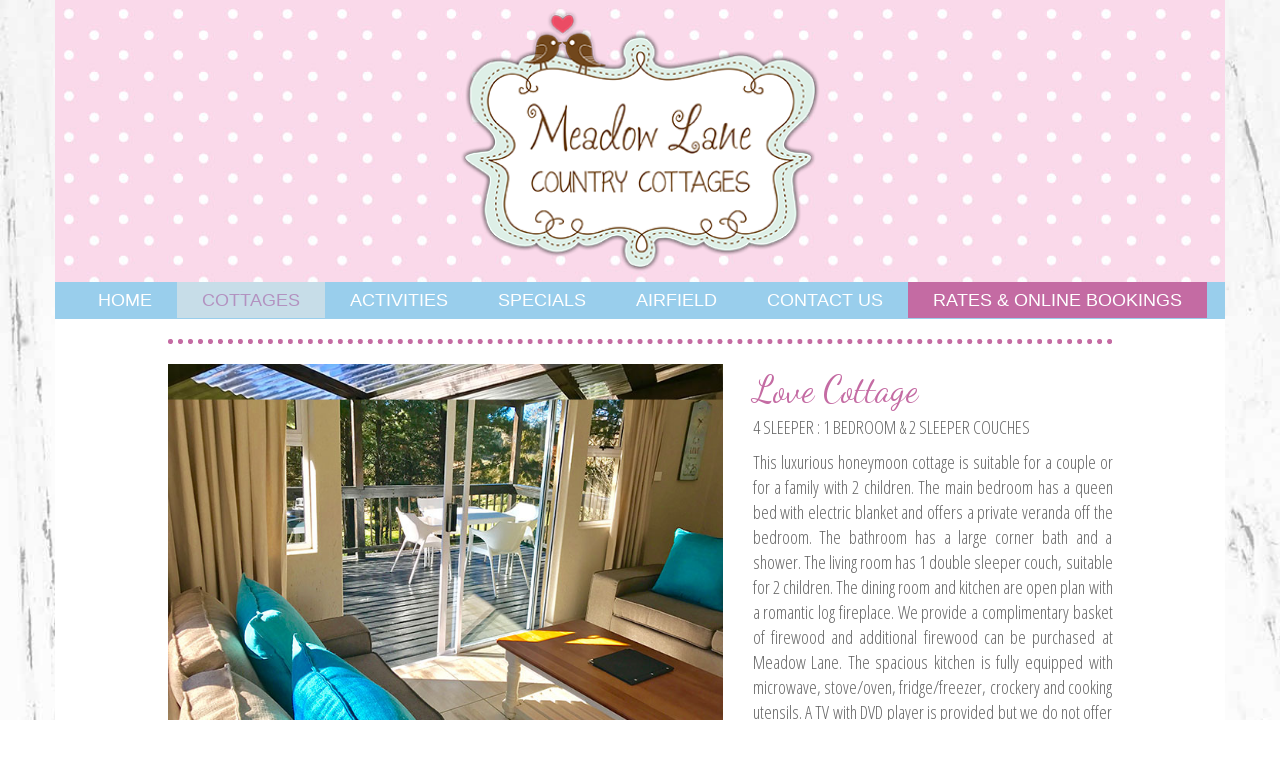

--- FILE ---
content_type: text/html; charset=UTF-8
request_url: http://www.meadowlane.co.za/drakensberg-country-cottage-accommodation/
body_size: 4333
content:
<!doctype html>
<html>

<script type="text/javascript" src="../ScriptLibrary/jquery-latest.pack.js"></script>
<script type="text/javascript" src="../bootstrap/3/js/bootstrap.js"></script>
<head>
<meta name="viewport" content="width=device-width, initial-scale=1.0">
<meta charset="UTF-8">
<!-- COMMON META INFORMATION START -->
<title>Drakensberg country cottage self catering accommodation</title>
<meta name='description' content='Four self catering accommodation units available for romantic getaways or a family retreat' />
<meta name='keywords' content='drakensberg romantic accommodation, drakensberg family accommodation' />
<meta name="robots" content="INDEX, FOLLOW" />
<meta name='author' content='Paul Strydom - PsWebb (webmaster@psweb.co.za)' />
<meta name='revisit-after' content='10 days' />
<!-- COMMON META INFORMATION END -->
<!-- FACEBOOK OPENGRAPH INFORMATION START -->
<meta property="fb:admins" content="198850350325752" />
<meta property="og:site_name" content="Meadow Lane Country Cottages" />
<meta property="og:url" content="http://www.meadowlane.co.za/drakensberg-country-cottage-accommodation/" />
<meta property="og:title" content="Drakensberg self-catering accommodation with stunning dam stocked with bass" />
<meta property="og:description" content="Meadow Lane Country Cottages offer four self-catering units, surounded by the serenity of nature, welcoming catch and release fishing." />
<meta property="og:image" content="http://www.meadowlane.co.za/meadow-lane-drakensberg-accommodation-images/fb-meadow-lane-home.jpg" />
<!-- FACEBOOK OPENGRAPH INFORMATION END -->
<!-- FAVICON START -->
<link rel="shortcut icon" href="http://www.meadowlane.co.za/default-icons/favicon-16px.ico" type="image/x-icon"/>
<link rel="apple-touch-icon" href="http://www.meadowlane.co.za/default-icons/apple-icon-60px.png" />
<!-- FAVICON END -->
<link rel="stylesheet" type="text/css" href="../Styles/dmxSupersized/white-gloss/supersized.css" />
<link rel="stylesheet" type="text/css" href="../Styles/dmxSupersized/white-gloss/supersized.white-gloss.css" />
<link rel="stylesheet" type="text/css" href="../Styles/default.css?ver=" />
<link href="https://fonts.googleapis.com/css?family=Dancing+Script|Open+Sans+Condensed:300,700" rel="stylesheet">
<script type="text/javascript" src="../ScriptLibrary/jquery.easing.min.js"></script>
<script type="text/javascript" src="../ScriptLibrary/dmxSupersized.js"></script>
<script type="text/javascript">
  /* dmxSupersized name "dmxSupersized" */
  jQuery(document).ready(
   function()
     {
       jQuery.dmxSupersized(
         {"design": "white-gloss", "slideshow": false, "autoplay": false, "keyboard_nav": false, "performance": 0, "vertical_center": false, "horizontal_center": false, "fit_portrait": false, "slide_links": "", "thumb_links": false, "arrows_navigation": false, "play_pause_btn": false, "slides_titles": false, "slide_counter": false, "slides": [{"image": "../meadow-lane-drakensberg-accommodation-images/meadow-lane-wood-background.jpg", "title": "", "url": "", "thumb": "", "type": 2, "onClick": "", "onShow": "", "onHide": ""}], "progress_bar": false, "dataSource": ""}
       );
     }
 );
  /* END dmxSupersized name "dmxSupersized" */
</script>
<script type="text/javascript" src="../ScriptLibrary/dmxBootstrap3Navigation.js"></script>
<link rel="stylesheet" type="text/css" href="../Styles/dmxCss3DropShadows.css" />
<script type="text/javascript" src="../ScriptLibrary/dmxCss3DropShadows.js"></script>
<link rel="stylesheet" type="text/css" href="../Styles/nivo-slider.css" />
<link rel="stylesheet" type="text/css" href="../Styles/dmxNivoSlider/fresh/fresh.css" />
<script type="text/javascript" src="../ScriptLibrary/dmxNivoSlider.js"></script>
<link rel="stylesheet" type="text/css" href="../bootstrap/3/css/bootstrap.css" />
</head>

<body data-spy="scroll" data-target=".nav-container">
<div class="container">

  <div class="row headerBg">
    <div class="col-lg-4 col-lg-push-4 col-md-4 col-md-push-4 col-sm-6 col-sm-push-3 col-xs-8 col-xs-push-2">
      <img src="../meadow-lane-drakensberg-accommodation-images/meadow-lane-country-cottages-logo.png" width="100%" alt="" style="padding:10px 0;"/>
    </div>
  </div>
  
  <div class="row">  
      <nav class="navbar navbar-default navbar-static-top" role="navigation">
        <div class="nav-container container-fluid">
          <div class="navbar-header">
            <button type="button" class="navbar-toggle" data-toggle="collapse" data-target="#bs3-navbar-collapse-1"> <span class="sr-only">Toggle navigation</span> <span class="icon-bar"></span> <span class="icon-bar"></span> <span class="icon-bar"></span></button>
		  </div>
          <div class="collapse navbar-collapse" id="bs3-navbar-collapse-1">
            <ul class="nav navbar-nav">
              <li class="active"><a href="http://www.meadowlane.co.za">HOME</a></li>
              <li><a href="http://www.meadowlane.co.za/drakensberg-country-cottage-accommodation/">COTTAGES</a></li>
              <li><a href="http://www.meadowlane.co.za/things-to-do-in-the-drakensberg/">ACTIVITIES</a></li>
              <li><a href="http://www.meadowlane.co.za/drakensberg-holiday-rates/">SPECIALS</a></li>
              <li><a href="http://www.meadowlane.co.za/airfield-at-meadow-lane/">AIRFIELD</a></li>
              <li><a href="http://www.meadowlane.co.za/contact-meadow-lane/">CONTACT US</a></li>
              <li class="bookNowButtonNightsbridge"><a href="https://www.nightsbridge.co.za/bridge/book?bbid=28130" target="_blank">RATES & ONLINE BOOKINGS</a></li>
            </ul>
          </div>
        </div>
      </nav>
  </div>
  
  <div class="row white-bg">
    <div class="col-lg-10 col-lg-push-1 col-md-10 col-md-push-1 col-sm-12 col-sm-push-0 col-xs-12 col-xs-push-0 text-center">
      <hr class="dottedLine" />
    </div>
  </div>  
  <div class="row white-bg">
    <div class="col-lg-6 col-lg-push-1 col-md-6 col-md-push-1 col-sm-12 col-sm-push-0 col-xs-12 col-xs-push-0 text-center">
      <div id="loveCottage" class="dmxNivoSlider slider-wrapper theme-fresh" style="width:100%;margin:0px auto 0px auto;">
        <div class="nivoSlider">
          <img src="../meadow-lane-drakensberg-accommodation-images/drakensberg-accommodation-love-cottage-bedroom.jpg" alt="" />
          <img src="../meadow-lane-drakensberg-accommodation-images/drakensberg-accommodation-love-cottage-patio-deck.jpg" alt="" />
          <img src="../meadow-lane-drakensberg-accommodation-images/drakensberg-accommodation-love-cottage-patio-views.jpg" alt="" />
          <img src="../meadow-lane-drakensberg-accommodation-images/drakensberg-accommodation-love-cottage-exterior.jpg" alt="" />
           <img src="../meadow-lane-drakensberg-accommodation-images/drakensberg-accommodation-love-cottage-kitchen-lounge.jpg" alt="" />
        </div>
      </div>
  	  <script type="text/javascript">
        // <![CDATA[
       jQuery(document).ready(
         function()
           {
             jQuery("#loveCottage").dmxNivoSlider(
               {"design": "fresh", "controlNav": false, "dataSource": "", "dynSlides": {"target": ""}}
             );
           }
       );
        // ]]>
      </script>
      <a class="btn btn-block bookNowButtonNightsbridgeAccommodation" href="http://www.nightsbridge.co.za/bridge/book?bbid=28130&bbrtid=1" target="_blank">Book Love Cottage Now</a>
    </div>
    <div class="col-lg-4 col-lg-push-1 col-md-4 col-md-push-1 col-sm-12 col-sm-push-0 col-xs-12 col-xs-push-0 text-left">
      <p class="bodyCopy bodyColour"><span class="bodyHeading largerHeading">Love Cottage</span><br />4 SLEEPER : 1 BEDROOM &amp; 2 SLEEPER COUCHES</p>
      <p class="bodyCopy bodyColour text-justify">This luxurious honeymoon cottage is suitable for a couple or for a family with 2 children. The main bedroom has a queen bed with electric blanket and offers a private veranda off the bedroom. The bathroom has a large corner bath and a shower. The living room has 1 double sleeper couch, suitable for 2 children. The dining room and kitchen are open plan with a romantic log fireplace. We provide a complimentary basket of firewood and additional firewood can be purchased at Meadow Lane. The spacious kitchen is fully equipped with microwave, stove/oven, fridge/freezer, crockery and cooking utensils. A TV with DVD player is provided but we do not offer DSTV or SABC. We have over 800 DVD’s for hire at the reception. Enjoy a braai on the large cottage deck.</p>
    </div>
  </div>
  
  <div class="row white-bg">
    <div class="col-lg-10 col-lg-push-1 col-md-10 col-md-push-1 col-sm-12 col-sm-push-0 col-xs-12 col-xs-push-0 text-center">
      <hr class="dottedLine" />
    </div>
  </div>  
  <div class="row white-bg">
    <div class="col-lg-6 col-lg-push-1 col-md-6 col-md-push-1 col-sm-12 col-sm-push-0 col-xs-12 col-xs-push-0 text-center">
      <div id="faithCottage" class="dmxNivoSlider slider-wrapper theme-fresh" style="width:100%;margin:0px auto 0px auto;">
        <div class="nivoSlider">
           <img src="../meadow-lane-drakensberg-accommodation-images/faith-cottage-2019-bathroom.jpg" alt="" />
		   <img src="../meadow-lane-drakensberg-accommodation-images/faith-cottage-2019-dinig-area.jpg" alt="" />
		   <img src="../meadow-lane-drakensberg-accommodation-images/faith-cottage-2019-double-bed.jpg" alt="" />
		   <img src="../meadow-lane-drakensberg-accommodation-images/faith-cottage-2019-lounge-with-flat-screen.jpg" alt="" />
		   <img src="../meadow-lane-drakensberg-accommodation-images/faith-cottage-2019-lounge.jpg" alt="" />
		   <img src="../meadow-lane-drakensberg-accommodation-images/faith-cottage-2019-patio-area.jpg" alt="" />
		   <img src="../meadow-lane-drakensberg-accommodation-images/drakensberg-accommodation-faith-cottage-dam-views.jpg" alt="" />
		   <img src="../meadow-lane-drakensberg-accommodation-images/drakensberg-accommodation-faith-cottage-second-bedroom.jpg" alt="" />
		   <img src="../meadow-lane-drakensberg-accommodation-images/faith-cottage-meadow-lane.jpg" alt="" />
		   <img src="../meadow-lane-drakensberg-accommodation-images/kids-fun-in-the-snow-underberg-faith-cottage.jpg" alt="" />
		   <img src="../meadow-lane-drakensberg-accommodation-images/snow-in-underberg-faith-cottage.jpg" alt="" />
        </div>
      </div>
	  <script type="text/javascript">
        // <![CDATA[
       jQuery(document).ready(
         function()
           {
             jQuery("#faithCottage").dmxNivoSlider(
               {"design": "fresh", "controlNav": false, "dataSource": "", "dynSlides": {"target": ""}}
             );
           }
       );
        // ]]>
      </script>
      <a class="btn btn-block bookNowButtonNightsbridgeAccommodation" href="http://www.nightsbridge.co.za/bridge/book?bbid=28130&bbrtid=2" target="_blank">Book Faith Cottage Now</a>
    </div>
    <div class="col-lg-4 col-lg-push-1 col-md-4 col-md-push-1 col-sm-12 col-sm-push-0 col-xs-12 col-xs-push-0 text-left">
      <p class="bodyCopy bodyColour"><span class="bodyHeading largerHeading">Faith Cottage</span><br />4 SLEEPER : 2 BEDROOMS</p>
      <p class="bodyCopy bodyColour text-justify">This stunning cottage has recently been upgraded. Bedroom 1 has a queen bed and bedroom 2 has twin beds. All have bed linen and electric blankets. The bathroom has a shower. The living room, dining room and kitchen are open plan with a romantic log fireplace. A complimentary basket of firewood will be waiting for you to enjoy the cosy fire. Additional basket of firewood can be purchased at Meadow Lane. A TV with DVD player is provided but there is no DSTV nor SABC channels. We have over 800 DVD’s for hire at the reception. There is a fully equipped self-catering kitchen with a microwave, stove/oven, fridge/freezer, crockery and cooking utensils. Enjoy a braai on the veranda overlooking the dam.</p>
    </div>
  </div>
  
  <div class="row white-bg">
    <div class="col-lg-10 col-lg-push-1 col-md-10 col-md-push-1 col-sm-12 col-sm-push-0 col-xs-12 col-xs-push-0 text-center">
      <hr class="dottedLine" />
    </div>
  </div>  
  <div class="row white-bg">
    <div class="col-lg-6 col-lg-push-1 col-md-6 col-md-push-1 col-sm-12 col-sm-push-0 col-xs-12 col-xs-push-0 text-center">
      <div id="hopeCottage" class="dmxNivoSlider slider-wrapper theme-fresh" style="width:100%;margin:0px auto 0px auto;">
        <div class="nivoSlider">
          <img src="../meadow-lane-drakensberg-accommodation-images/hope-cottage-2020-interior-with-fireplace.jpg" alt="" />
		  <img src="../meadow-lane-drakensberg-accommodation-images/hope-cottage-2020-bathroom.jpg" alt="" />
		  <img src="../meadow-lane-drakensberg-accommodation-images/hope-cottage-2020-bedroom-with-2-single-beds.jpg" alt="" />
		  <img src="../meadow-lane-drakensberg-accommodation-images/hope-cottage-2020-dining-room.jpg" alt="" />
		  <img src="../meadow-lane-drakensberg-accommodation-images/hope-cottage-2020-kitchen-area.jpg" alt="" />
		  <img src="../meadow-lane-drakensberg-accommodation-images/hope-cottage-2020-lounge-area.jpg" alt="" />
		  <img src="../meadow-lane-drakensberg-accommodation-images/hope-cottage-2020-master-bedroom.jpg" alt="" />
		  <img src="../meadow-lane-drakensberg-accommodation-images/hope-cottage-2020-outside-patio-area.jpg" alt="" />
		  <img src="../meadow-lane-drakensberg-accommodation-images/hope-cottage-2020-interior.jpg" alt="" />
        </div>
      </div>
	  <script type="text/javascript">
        // <![CDATA[
       jQuery(document).ready(
         function()
           {
             jQuery("#hopeCottage").dmxNivoSlider(
               {"design": "fresh", "controlNav": false, "dataSource": "", "dynSlides": {"target": ""}}
             );
           }
       );
        // ]]>
      </script>
      <a class="btn btn-block bookNowButtonNightsbridgeAccommodation" href="http://www.nightsbridge.co.za/bridge/book?bbid=28130&bbrtid=3" target="_blank">Book Hope Cottage Now</a>
    </div>
    <div class="col-lg-4 col-lg-push-1 col-md-4 col-md-push-1 col-sm-12 col-sm-push-0 col-xs-12 col-xs-push-0 text-left">
      <p class="bodyCopy bodyColour"><span class="bodyHeading largerHeading">Hope Cottage</span><br />4 SLEEPER : 2 BEDROOMS</p>
      <p class="bodyCopy bodyColour text-justify">This beautiful cottage has recently been upgraded. Bedroom 1 has a double bed and bedroom 2 has twin beds. All have bed linen and electric blankets. The bathroom has a shower. The living room, dining room and kitchen are open plan with a romantic log fireplace. We provide a complimentary basket of firewood and additional firewood can be purchased at Meadow Lane. A TV with DVD player is provided but there is no DSTV nor SABC channels. We have over 800 DVD’s for hire at the reception. The cottage offers a fully equipped self-catering kitchen with a microwave, stove/oven, fridge/freezer, crockery and cooking utensils. Enjoy a braai on the veranda with the dam in your sights.</p>
    </div>
  </div>
  
  <div class="row white-bg">
    <div class="col-lg-10 col-lg-push-1 col-md-10 col-md-push-1 col-sm-12 col-sm-push-0 col-xs-12 col-xs-push-0 text-center">
      <hr class="dottedLine" />
    </div>
  </div>
  <div class="row white-bg">
    <div class="col-lg-6 col-lg-push-1 col-md-6 col-md-push-1 col-sm-12 col-sm-push-0 col-xs-12 col-xs-push-0 text-center">
      <div id="graceCottage" class="dmxNivoSlider slider-wrapper theme-fresh" style="width:100%;margin:0px auto 0px auto;">
        <div class="nivoSlider">
          <img src="../meadow-lane-drakensberg-accommodation-images/grace-cottage-2019-garden-furniture-in-gazebo.jpg" alt="" />
		  <img src="../meadow-lane-drakensberg-accommodation-images/grace-cottage-2019-thatched-patio.jpg" alt="" />
		  <img src="../meadow-lane-drakensberg-accommodation-images/drakensberg-accommodation-grace-cottage-bathroom.jpg" alt="" />
		  <img src="../meadow-lane-drakensberg-accommodation-images/drakensberg-accommodation-grace-cottage-living-area.jpg" alt="" />
		  <img src="../meadow-lane-drakensberg-accommodation-images/drakensberg-accommodation-grace-cottage-loft-room.jpg" alt="" />
		  <img src="../meadow-lane-drakensberg-accommodation-images/drakensberg-accommodation-grace-cottage-master-bedroom.jpg" alt="" />
		  <img src="../meadow-lane-drakensberg-accommodation-images/flat-screen-tv-in-hope-cottage-lounge-area.jpg" alt="" />
		  <img src="../meadow-lane-drakensberg-accommodation-images/grace-cottage-dining-room-and-lounge-area.jpg" alt="" />
		  <img src="../meadow-lane-drakensberg-accommodation-images/grace-cottage-lounge-area-with-fireplace-and-flat-screen-television.jpg" alt="" />
		  <img src="../meadow-lane-drakensberg-accommodation-images/layout-of-grace-cottage-accommodation-in-the-underberg.jpg" alt="" />
		  <img src="../meadow-lane-drakensberg-accommodation-images/meadow-lane-fun-in-the-snow.jpg" alt="" />
		  <img src="../meadow-lane-drakensberg-accommodation-images/winter-at-meadow-lane-grace-cottage.jpg" alt="" />
        </div>
      </div>
	  <script type="text/javascript">
        // <![CDATA[
       jQuery(document).ready(
         function()
           {
             jQuery("#graceCottage").dmxNivoSlider(
               {"design": "fresh", "controlNav": false, "dataSource": "", "dynSlides": {"target": ""}}
             );
           }
       );
        // ]]>
      </script>
      <a class="btn btn-block bookNowButtonNightsbridgeAccommodation" href="http://www.nightsbridge.co.za/bridge/book?bbid=28130&bbrtid=4" target="_blank">Book Grace Cottage Now</a>
    </div>
    <div class="col-lg-4 col-lg-push-1 col-md-4 col-md-push-1 col-sm-12 col-sm-push-0 col-xs-12 col-xs-push-0 text-left">
      <p class="bodyCopy bodyColour"><span class="bodyHeading largerHeading">Grace Cottage</span><br />6 SLEEPER : 1 BEDROOM, 1 LOFT ROOM</p>
      <p class="bodyCopy bodyColour text-justify">This gorgeous thatch cottage offers 1 bedroom with a queen bed and a large loft with a proper stair case with 2 single beds and 1 queen bed. All with electric blankets. The spacious bathroom has a shower and bath towels are provided. The living and dining area are open plan with a cozy fireplace We provide a complimentary basket of firewood and additional firewood can be purchased at Meadow Lane. A TV with DVD player is provided but there is no DSTV nor SABC channels. We have over 800 DVD’s for hire at the reception. This kitchen has a microwave, stove, oven, fridge/freezer and an excellent supply of crockery and cooking utensils. The spacious outside veranda is great for braais and beautiful views over the property.</p>
    </div>
  </div>
  
  <div class="row white-bg">
    <div class="col-lg-10 col-lg-push-1 col-md-10 col-md-push-1 col-sm-12 col-sm-push-0 col-xs-12 col-xs-push-0 text-center">
      <hr class="dottedLine" />
    </div>
  </div>
  <div class="row white-bg">
    <div class="col-lg-6 col-lg-push-1 col-md-6 col-md-push-1 col-sm-12 col-sm-push-0 col-xs-12 col-xs-push-0 text-center">
      <div id="joyCottage" class="dmxNivoSlider slider-wrapper theme-fresh" style="width:100%;margin:0px auto 0px auto;">
        <div class="nivoSlider">
          <img src="../meadow-lane-drakensberg-accommodation-images/joy-cottage-2019-outside-area.jpg" alt="" />
		  <img src="../meadow-lane-drakensberg-accommodation-images/joy-cottage-2019-patio.jpg" alt="" />
		  <img src="../meadow-lane-drakensberg-accommodation-images/cozy-joy-cottage-accommodation-in-underberg.jpg" alt="" />
		  <img src="../meadow-lane-drakensberg-accommodation-images/drakensberg-accommodation-joy-cottage-dam-views.jpg" alt="" />
		  <img src="../meadow-lane-drakensberg-accommodation-images/drakensberg-accommodation-joy-cottage-dam.jpg" alt="" />
		  <img src="../meadow-lane-drakensberg-accommodation-images/joy-cottage-underberg-open-plan-accommodation.jpg" alt="" />
		  <img src="../meadow-lane-drakensberg-accommodation-images/master-bedroom-in-underbergs-joy-cottage-accommodation.jpg" alt="" />
		  <img src="../meadow-lane-drakensberg-accommodation-images/romantic-winter-getaway-joy-cottage.jpg" alt="" />
		  <img src="../meadow-lane-drakensberg-accommodation-images/scenic-iced-pong-joy-cottage-underberg.jpg" alt="" />
		  <img src="../meadow-lane-drakensberg-accommodation-images/snow-in-underberg-joy-cottage.jpg" alt="" />
        </div>
      </div>
	  <script type="text/javascript">
        // <![CDATA[
       jQuery(document).ready(
         function()
           {
             jQuery("#joyCottage").dmxNivoSlider(
               {"design": "fresh", "controlNav": false, "dataSource": "", "dynSlides": {"target": ""}}
             );
           }
       );
        // ]]>
      </script>
      <a class="btn btn-block bookNowButtonNightsbridgeAccommodation" href="http://www.nightsbridge.co.za/bridge/book?bbid=28130&bbrtid=5" target="_blank">Book Joy Cottage Now</a>
    </div>
    <div class="col-lg-4 col-lg-push-1 col-md-4 col-md-push-1 col-sm-12 col-sm-push-0 col-xs-12 col-xs-push-0 text-left">
      <p class="bodyCopy bodyColour"><span class="bodyHeading largerHeading">Joy Cottage</span><br />2 SLEEPER : STUDIO</p>
      <p class="bodyCopy bodyColour text-justify">This small but cozy studio cottage has a double bed with all bed linen and an electric blanket. The bathroom has a shower and bath towels are provided. There is a small dining table onto the fully equipped self-catering kitchen offering a microwave, gas stove/oven, fridge/freezer and an excellent supply of crockery and cooking utensils. A TV with DVD player is provided but there is no DSTV nor SABC channels. We have over 800 DVD’s for hire at the reception. A heater is provided in this cottage. Enjoy a braai on the veranda while taking in the tranquil scenery.</p>
    </div>
  </div>  
  <div class="row white-bg">
    <div class="col-lg-10 col-lg-push-1 col-md-10 col-md-push-1 col-sm-12 col-sm-push-0 col-xs-12 col-xs-push-0 text-center">
      <hr class="dottedLine" />
    </div>
  </div>
  
    <div class="row footerBg">
        <div class="col-lg-9 col-lg-push-1 col-md-9 col-md-push-1 col-sm-10 col-sm-push-0 col-xs-12 col-xs-push-0 text-center">
            <p class="footerCopy footerColour">T: <a href="tel:0825685243" title="Phone Meadow Lane with any enquiries" class="plainlink">082 568 5243&nbsp;&nbsp;&nbsp;8:00 - 16:30</a><span class="pipeColour hidden-xs">&nbsp;&nbsp;|&nbsp;&nbsp;</span><br class="visible-xs" />E: <a href="mailto:lesley@meadowlane.co.za" title="Send an email to Lesley at Meadow Lane" class="plainlink">lesley@meadowlane.co.za</a><span class="pipeColour hidden-xs">&nbsp;&nbsp;|&nbsp;&nbsp;</span><br class="visible-xs" /><a href="http://www.meadowlane.co.za" title="Visit our Meadow Lane Website" class="plainlink">www.meadowlane.co.za</a><br /><br class="visible-xs" />PO Box 475, Underberg, 3257<span class="pipeColour hidden-xs">&nbsp;&nbsp;|&nbsp;&nbsp;</span><br class="visible-xs" />Drakensberg Gardens Road<span class="pipeColour hidden-xs">&nbsp;&nbsp;|&nbsp;&nbsp;</span><br class="visible-xs" />Southern Drakensberg</p>
        </div>
        <div class="col-lg-1 col-md-1 col-sm-1 text-center">
            <a href="https://www.facebook.com/meadowlanecountrycottages" target="_blank" rel="nofollow" title="Visit the Meadow Lane Country Cottages Facebook page"><img src="../meadow-lane-drakensberg-accommodation-images/meadow-lane-facebook.png" width="100%" alt="" class="fbLogo" /></a>
        </div>
        <div class="col-lg-1 col-md-1 col-sm-1 text-center">
            <a href="https://www.instagram.com/meadowlanecountrycottages/" target="_blank" rel="nofollow" title="Visit the Meadow Lane Country Cottages Instagram feed"><img src="../meadow-lane-drakensberg-accommodation-images/meadow-lane-instagram.png" width="100%" alt="" class="fbLogo" /></a>
        </div>
    </div>
</div>
</body>
</html>

--- FILE ---
content_type: text/css
request_url: http://www.meadowlane.co.za/Styles/default.css?ver=
body_size: 1743
content:
@charset "UTF-8";
/* CSS Document */

.white-bg { background-color:#FFF; }
@media (max-width: 767px) { .white-bg-block { height:891px; width:353px; background-color:#FFF; display:block; margin-left:-58px; margin-top:-891px; } }
@media (min-width: 768px) { .white-bg-block { height:671px; width:225px; background-color:#FFF; display:block; margin-left:-35px; margin-top:-671px; } }
@media (min-width: 992px) { .white-bg-block { height:761px; width:289px; background-color:#FFF; display:block; margin-left:-46px; margin-top:-761px; } }
@media (min-width: 1200px) { .white-bg-block { height:891px; width:353px; background-color:#FFF; display:block; margin-left:-58px; margin-top:-891px; } }

@media (max-width: 767px) and (orientation: portrait) { .pageMiddle, .pageBottom { margin-top:120px; position:relative; } }
@media (max-width: 767px) and (orientation: landscape) { .pageMiddle, .pageBottom { margin-top:70px; position:relative; } }
@media (min-width: 768px) { .pageMiddle, .pageBottom { margin-top:70px; position:relative; } }
@media (min-width: 992px) { .pageMiddle, .pageBottom { margin-top:70px; position:relative; } }
@media (min-width: 1200px) { .pageMiddle, .pageBottom { margin-top:70px; position:relative; } }

@media (max-width: 767px) and (orientation: portrait) { .left-logo { margin-top:-485px; display:block; max-width:303px; } }
@media (max-width: 767px) and (orientation: landscape) { .left-logo { margin-top:-515px; display:block; max-width:303px; } }
@media (min-width: 768px) { .left-logo { margin-top:-580px; display:block; } }
@media (min-width: 992px) { .left-logo { margin-top:-695px; display:block; } }
@media (min-width: 1200px) { .left-logo { margin-top:-775px; display:block; } }

@media (max-width: 767px) and (orientation: portrait) { .right-logo { margin-top:-250px; display:block; max-width:303px; } }
@media (max-width: 767px) and (orientation: landscape) { .right-logo { margin-top:-290px; display:block; max-width:303px; } }
@media (min-width: 768px) { .right-logo { margin-top:-355px; display:block; } }
@media (min-width: 992px) { .right-logo { margin-top:-420px; display:block; } }
@media (min-width: 1200px) { .right-logo { margin-top:-465px; display:block; } }

@media (max-width: 767px) and (orientation: portrait) { .pageBottomDecor { margin-top:340px; position:relative; } }
@media (max-width: 767px) and (orientation: landscape) { .pageBottomDecor { margin-top:332px; position:relative; } }
@media (min-width: 768px) { .pageBottomDecor { margin-top:327px; position:relative; } }
@media (min-width: 992px) { .pageBottomDecor { margin-top:383px; position:relative; } }
@media (min-width: 1200px) { .pageBottomDecor { margin-top:433px; position:relative; } }

@media (max-width: 767px) and (orientation: portrait) { .left-lace { margin-top:-485px; display:block; max-width:303px; width:60.8% } }
@media (max-width: 767px) and (orientation: landscape) { .left-lace { margin-top:-515px; display:block; max-width:303px; width:60.8% } }
@media (min-width: 768px) { .left-lace { margin-top:-619px; display:block; width:87.9% } }
@media (min-width: 992px) { .left-lace { margin-top:-761px; display:block; width:69.1% } }
@media (min-width: 1200px) { .left-lace { margin-top:-889px; display:block; width:60.8% } }

.right-lace { display:block; -webkit-transform:rotate(180deg); -moz-transform:rotate(180deg); -o-transform:rotate(180deg); -ms-transform:rotate(180deg); transform:rotate(180deg); }
@media (max-width: 767px) and (orientation: portrait) { .right-lace { margin-top:-485px; max-width:303px; width:60.8% } }
@media (max-width: 767px) and (orientation: landscape) { .right-lace { margin-top:-515px; max-width:303px; width:60.8% } }
@media (min-width: 768px) { .right-lace { margin-top:-619px; width:87.9% } }
@media (min-width: 992px) { .right-lace { margin-top:-761px; width:69.1% } }
@media (min-width: 1200px) { .right-lace { margin-top:-889px; width:60.8% } }

@media (max-width: 767px) and (orientation: portrait) { .lace-logo { margin-top:-360px; display:block; margin-left:0px; max-width:303px; } }
@media (max-width: 767px) and (orientation: landscape) { .lace-logo { margin-top:-420px; display:block; margin-left:45px; max-width:303px; } }
@media (min-width: 768px) { .lace-logo { margin-top:-470px; margin-left:-0px; display:block; } }
@media (min-width: 992px) { .lace-logo { margin-top:-570px; margin-left:-15px; display:block; } }
@media (min-width: 1200px) { .lace-logo { margin-top:-670px; margin-left:-15px; display:block; } }

@media (max-width: 767px) { .comingSoon { font-family:'Playball',cursive; font-size:56px; text-shadow:0px 0px 5px #C46BA3, 2px 2px 5px #000; -webkit-transform:rotate(-8deg); -moz-transform:rotate(-8deg); -o-transform:rotate(-8deg); -ms-transform:rotate(-8deg); transform:rotate(-8deg); color:#FFF; margin-top:-500px; } }
@media (min-width: 768px) { .comingSoon { font-family:'Playball',cursive; font-size:70px; text-shadow:0px 0px 5px #C46BA3, 2px 2px 5px #000; -webkit-transform:rotate(-8deg); -moz-transform:rotate(-8deg); -o-transform:rotate(-8deg); -ms-transform:rotate(-8deg); transform:rotate(-8deg); color:#FFF; margin-top:-550px; } }
@media (min-width: 992px) { .comingSoon { font-family:'Playball',cursive; font-size:90px; text-shadow:0px 0px 5px #C46BA3, 2px 2px 5px #000; -webkit-transform:rotate(-8deg); -moz-transform:rotate(-8deg); -o-transform:rotate(-8deg); -ms-transform:rotate(-8deg); transform:rotate(-8deg); color:#FFF; margin-top:-670px; } }
@media (min-width: 1200px) { .comingSoon { font-family:'Playball',cursive; font-size:110px; text-shadow:0px 0px 5px #C46BA3, 2px 2px 5px #000; -webkit-transform:rotate(-8deg); -moz-transform:rotate(-8deg); -o-transform:rotate(-8deg); -ms-transform:rotate(-8deg); transform:rotate(-8deg); color:#FFF; margin-top:-780px; } }

.plainlink, a.plainlink:hover, a.plainlink:visited, a.plainlink:active, a.plainlink:link { color:inherit; text-decoration:none; }

@media (max-width: 767px) { .comingSoonHeading { font-family:'Shadows Into Light Two',cursive; font-size:26px; color:#C46BA3; margin-top:245px; margin-left:0px; } }
@media (min-width: 768px) { .comingSoonHeading { font-family:'Shadows Into Light Two',cursive; font-size:32px; color:#C46BA3; margin-top:165px; margin-left:-35px; } }
@media (min-width: 992px) { .comingSoonHeading { font-family:'Shadows Into Light Two',cursive; font-size:40px; color:#C46BA3; margin-top:200px; margin-left:-35px; } }
@media (min-width: 1200px) { .comingSoonHeading { font-family:'Shadows Into Light Two',cursive; font-size:45px; color:#C46BA3; margin-top:220px; margin-left:-35px; } }

@media (max-width: 767px) { .comingSoonContact { font-family:'Shadows Into Light Two',cursive; font-size:16px; color:#5E3D05; margin-left:0px; } }
@media (min-width: 768px) { .comingSoonContact { font-family:'Shadows Into Light Two',cursive; font-size:18px; color:#5E3D05; margin-left:-35px; } }
@media (min-width: 992px) { .comingSoonContact { font-family:'Shadows Into Light Two',cursive; font-size:23px; color:#5E3D05; margin-left:-35px; } }
@media (min-width: 1200px) { .comingSoonContact { font-family:'Shadows Into Light Two',cursive; font-size:25px; color:#5E3D05; margin-left:-35px; } }

.headerBg { background:url(/meadow-lane-drakensberg-accommodation-images/meadow-lane-polka-dot-pink-header-background.jpg) no-repeat; }

.bodyHeading { font-family:'Dancing Script', cursive; font-size:30px; color:#C46BA3; margin-top:15px; }
.bodyCopy { font-family:'Open Sans Condensed', sans-serif; font-size:18px; }
.bodyColour { color:#666; }
.footerBg { background-color:#99CEEC; }
.footerCopy { font-family:'Open Sans Condensed', sans-serif; font-size:20px; padding:10px 0 5px 0; }
.footerColour { color:#FFF; }
.pipeColour { color:#C46BA3; }
hr.dottedLine { border-top:#C46BA3 thick dotted; }

.nav > li > a { padding:8px 20px !important; color:#FFF !important; }

@media (min-width: 768px) { .navbar-default .navbar-nav > li > a { color:#FFF !important; padding-left: 9px !important; padding-right: 9px !important; } }
@media (min-width: 992px) { .navbar-default .navbar-nav > li > a { color:#FFF !important; padding-left: 25px !important; padding-right: 25px !important; } }

.bookNowButtonNightsbridge { background-color:#C46BA3; }
.bookNowButtonNightsbridgeAccommodation { background-color:#C46BA3; color: white !important; font-size: 36px !important; border: none !important; border-radius: 0 !important; font-family:'Dancing Script', cursive; }

.navbar-default .navbar-collapse { border-color:#99CEEC !important; }
.navbar-default { border-color:#99CEEC !important; background-color:#99CEEC !important; }
.navbar { min-height:20px !important; margin-bottom:0px !important; font-size:18px; }
.navbar-default .navbar-nav > .active > a, .navbar-default .navbar-nav > .active > a:hover, .navbar-default .navbar-nav > .active > a:focus { background-color:#E7E7E7; -ms-filter: "progid:DXImageTransform.Microsoft.Alpha(Opacity=60)"; filter: alpha(opacity=60); -moz-opacity: 0.6; -khtml-opacity: 0.6; opacity: 0.6; color:#C46BA3 !important;}

@media (min-width: 768px) { .navbar-nav { float:none !important; margin:0 auto !important; display:table; table-layout:fixed; } }

.margTop0 { margin-top:0px; }
.margBottom0 { margin-bottom:0px; }
.margTop10 { margin-top:10px; }
.margBottom10 { margin-bottom:10px; }
.margTop20 { margin-top:20px; }
.margBottom20 { margin-bottom:20px; }
.margTop30 { margin-top:30px; }
.margBottom30 { margin-bottom:30px; }
.smaller { font-size:14px; }
.larger { font-size:22px }
.largerContact { font-size:20px; }
.largerHeading { font-size:36px; }
.boldBody { font-weight:700; }

.fbLogo { max-width:60px; padding:7px 0; }

--- FILE ---
content_type: text/css
request_url: http://www.meadowlane.co.za/Styles/dmxCss3DropShadows.css
body_size: 1041
content:
/*
 * DMXzone CSS3 Drop Shadows
 * Version: 1.0.0
 * (c) 2012 DMXzone.com
 * @build 25-09-2012 13:50:11
 */
.dmxCSS3DropShadows{position:relative;*zoom:1;-webkit-box-shadow:0 1px 4px rgba(0, 0, 0, 0.3);-moz-box-shadow:0 1px 4px rgba(0, 0, 0, 0.3);box-shadow:0 1px 4px rgba(0, 0, 0, 0.3);}.dmxCSS3DropShadows:before,.dmxCSS3DropShadows:after{position:absolute;content:"";z-index:-1;}
.dmxCSS3DropShadows:after{clear:both;}
.dmxCSS3DropShadows-wrapper{position:relative;z-index:0;}
.dmxCSS3DropShadows-inset{-webkit-box-shadow:0 1px 4px rgba(0, 0, 0, 0.3), 0 0 40px rgba(0, 0, 0, 0.1) inset;-moz-box-shadow:0 1px 4px rgba(0, 0, 0, 0.3), 0 0 40px rgba(0, 0, 0, 0.1) inset;box-shadow:0 1px 4px rgba(0, 0, 0, 0.3), 0 0 40px rgba(0, 0, 0, 0.1) inset;}
.dmxCSS3DropShadows-raised-left{-webkit-box-shadow:0 1px 4px rgba(0, 0, 0, 0.3), -15px 0 10px -10px rgba(0, 0, 0, 0.7);-moz-box-shadow:0 1px 4px rgba(0, 0, 0, 0.3), -15px 0 10px -10px rgba(0, 0, 0, 0.7);box-shadow:0 1px 4px rgba(0, 0, 0, 0.3), -15px 0 10px -10px rgba(0, 0, 0, 0.7);}
.dmxCSS3DropShadows-raised-left.dmxCSS3DropShadows-inset{-webkit-box-shadow:0 1px 4px rgba(0, 0, 0, 0.3), -15px 0 10px -10px rgba(0, 0, 0, 0.7), 0 0 40px rgba(0, 0, 0, 0.1) inset;-moz-box-shadow:0 1px 4px rgba(0, 0, 0, 0.3), -15px 0 10px -10px rgba(0, 0, 0, 0.7), 0 0 40px rgba(0, 0, 0, 0.1) inset;box-shadow:0 1px 4px rgba(0, 0, 0, 0.3), -15px 0 10px -10px rgba(0, 0, 0, 0.7), 0 0 40px rgba(0, 0, 0, 0.1) inset;}
.dmxCSS3DropShadows-raised-right{-webkit-box-shadow:0 1px 4px rgba(0, 0, 0, 0.3), 15px 0 10px -10px rgba(0, 0, 0, 0.7);-moz-box-shadow:0 1px 4px rgba(0, 0, 0, 0.3), 15px 0 10px -10px rgba(0, 0, 0, 0.7);box-shadow:0 1px 4px rgba(0, 0, 0, 0.3), 15px 0 10px -10px rgba(0, 0, 0, 0.7);}
.dmxCSS3DropShadows-raised-right.dmxCSS3DropShadows-inset{-webkit-box-shadow:0 1px 4px rgba(0, 0, 0, 0.3), 15px 0 10px -10px rgba(0, 0, 0, 0.7), 0 0 40px rgba(0, 0, 0, 0.1) inset;-moz-box-shadow:0 1px 4px rgba(0, 0, 0, 0.3), 15px 0 10px -10px rgba(0, 0, 0, 0.7), 0 0 40px rgba(0, 0, 0, 0.1) inset;box-shadow:0 1px 4px rgba(0, 0, 0, 0.3), 15px 0 10px -10px rgba(0, 0, 0, 0.7), 0 0 40px rgba(0, 0, 0, 0.1) inset;}
.dmxCSS3DropShadows-raised-top{-webkit-box-shadow:0 1px 4px rgba(0, 0, 0, 0.3), 0 -15px 10px -10px rgba(0, 0, 0, 0.7);-moz-box-shadow:0 1px 4px rgba(0, 0, 0, 0.3), 0 -15px 10px -10px rgba(0, 0, 0, 0.7);box-shadow:0 1px 4px rgba(0, 0, 0, 0.3), 0 -15px 10px -10px rgba(0, 0, 0, 0.7);}
.dmxCSS3DropShadows-raised-top.dmxCSS3DropShadows-inset{-webkit-box-shadow:0 1px 4px rgba(0, 0, 0, 0.3), 0 -15px 10px -10px rgba(0, 0, 0, 0.7), 0 0 40px rgba(0, 0, 0, 0.1) inset;-moz-box-shadow:0 1px 4px rgba(0, 0, 0, 0.3), 0 -15px 10px -10px rgba(0, 0, 0, 0.7), 0 0 40px rgba(0, 0, 0, 0.1) inset;box-shadow:0 1px 4px rgba(0, 0, 0, 0.3), 0 -15px 10px -10px rgba(0, 0, 0, 0.7), 0 0 40px rgba(0, 0, 0, 0.1) inset;}
.dmxCSS3DropShadows-raised-bottom{-webkit-box-shadow:0 1px 4px rgba(0, 0, 0, 0.3), 0 15px 10px -10px rgba(0, 0, 0, 0.7);-moz-box-shadow:0 1px 4px rgba(0, 0, 0, 0.3), 0 15px 10px -10px rgba(0, 0, 0, 0.7);box-shadow:0 1px 4px rgba(0, 0, 0, 0.3), 0 15px 10px -10px rgba(0, 0, 0, 0.7);}
.dmxCSS3DropShadows-raised-bottom.dmxCSS3DropShadows-inset{-webkit-box-shadow:0 1px 4px rgba(0, 0, 0, 0.3), 0 15px 10px -10px rgba(0, 0, 0, 0.7), 0 0 40px rgba(0, 0, 0, 0.1) inset;-moz-box-shadow:0 1px 4px rgba(0, 0, 0, 0.3), 0 15px 10px -10px rgba(0, 0, 0, 0.7), 0 0 40px rgba(0, 0, 0, 0.1) inset;box-shadow:0 1px 4px rgba(0, 0, 0, 0.3), 0 15px 10px -10px rgba(0, 0, 0, 0.7), 0 0 40px rgba(0, 0, 0, 0.1) inset;}
.dmxCSS3DropShadows-lifted-left:before{bottom:15px;left:10px;right:auto;width:50%;height:20%;max-width:300px;-webkit-box-shadow:0 15px 10px rgba(0, 0, 0, 0.7);-moz-box-shadow:0 15px 10px rgba(0, 0, 0, 0.7);box-shadow:0 15px 10px rgba(0, 0, 0, 0.7);-webkit-transform:rotate(-3deg);-moz-transform:rotate(-3deg);-ms-transform:rotate(-3deg);-o-transform:rotate(-3deg);transform:rotate(-3deg);}
.dmxCSS3DropShadows-lifted-right:after{bottom:15px;left:auto;right:10px;width:50%;height:20%;max-width:300px;-webkit-box-shadow:0 15px 10px rgba(0, 0, 0, 0.7);-moz-box-shadow:0 15px 10px rgba(0, 0, 0, 0.7);box-shadow:0 15px 10px rgba(0, 0, 0, 0.7);-webkit-transform:rotate(3deg);-moz-transform:rotate(3deg);-ms-transform:rotate(3deg);-o-transform:rotate(3deg);transform:rotate(3deg);}
.dmxCSS3DropShadows-lifted-left-right:before{bottom:15px;left:10px;right:auto;width:50%;height:20%;max-width:300px;-webkit-box-shadow:0 15px 10px rgba(0, 0, 0, 0.7);-moz-box-shadow:0 15px 10px rgba(0, 0, 0, 0.7);box-shadow:0 15px 10px rgba(0, 0, 0, 0.7);-webkit-transform:rotate(-3deg);-moz-transform:rotate(-3deg);-ms-transform:rotate(-3deg);-o-transform:rotate(-3deg);transform:rotate(-3deg);}
.dmxCSS3DropShadows-lifted-left-right:after{bottom:15px;left:auto;right:10px;width:50%;height:20%;max-width:300px;-webkit-box-shadow:0 15px 10px rgba(0, 0, 0, 0.7);-moz-box-shadow:0 15px 10px rgba(0, 0, 0, 0.7);box-shadow:0 15px 10px rgba(0, 0, 0, 0.7);-webkit-transform:rotate(3deg);-moz-transform:rotate(3deg);-ms-transform:rotate(3deg);-o-transform:rotate(3deg);transform:rotate(3deg);}
.dmxCSS3DropShadows-curled-left{-webkit-border-radius:0 0 0 120px / 0 0 0 6px;-moz-border-radius:0 0 0 120px / 0 0 0 6px;border-radius:0 0 0 120px / 0 0 0 6px;}.dmxCSS3DropShadows-curled-left:before{bottom:12px;left:10px;right:auto;width:50%;height:55%;max-width:200px;-webkit-box-shadow:0 8px 12px rgba(0, 0, 0, 0.7);-moz-box-shadow:0 8px 12px rgba(0, 0, 0, 0.7);box-shadow:0 8px 12px rgba(0, 0, 0, 0.7);-webkit-transform:skew(-8deg) rotate(-3deg);-moz-transform:skew(-8deg) rotate(-3deg);-ms-transform:skew(-8deg) rotate(-3deg);-o-transform:skew(-8deg) rotate(-3deg);transform:skew(-8deg) rotate(-3deg);}
.dmxCSS3DropShadows-curled-right{-webkit-border-radius:0 0 120px 0 / 0 0 6px 0;-moz-border-radius:0 0 120px 0 / 0 0 6px 0;border-radius:0 0 120px 0 / 0 0 6px 0;}.dmxCSS3DropShadows-curled-right:after{bottom:12px;left:auto;right:10px;width:50%;height:55%;max-width:200px;-webkit-box-shadow:0 8px 12px rgba(0, 0, 0, 0.7);-moz-box-shadow:0 8px 12px rgba(0, 0, 0, 0.7);box-shadow:0 8px 12px rgba(0, 0, 0, 0.7);-webkit-transform:skew(8deg) rotate(3deg);-moz-transform:skew(8deg) rotate(3deg);-ms-transform:skew(8deg) rotate(3deg);-o-transform:skew(8deg) rotate(3deg);transform:skew(8deg) rotate(3deg);}
.dmxCSS3DropShadows-curled-left-right{-webkit-border-radius:0 0 120px 120px / 0 0 6px 6px;-moz-border-radius:0 0 120px 120px / 0 0 6px 6px;border-radius:0 0 120px 120px / 0 0 6px 6px;}.dmxCSS3DropShadows-curled-left-right:before{bottom:12px;left:10px;right:auto;width:50%;height:55%;max-width:200px;-webkit-box-shadow:0 8px 12px rgba(0, 0, 0, 0.7);-moz-box-shadow:0 8px 12px rgba(0, 0, 0, 0.7);box-shadow:0 8px 12px rgba(0, 0, 0, 0.7);-webkit-transform:skew(-8deg) rotate(-3deg);-moz-transform:skew(-8deg) rotate(-3deg);-ms-transform:skew(-8deg) rotate(-3deg);-o-transform:skew(-8deg) rotate(-3deg);transform:skew(-8deg) rotate(-3deg);}
.dmxCSS3DropShadows-curled-left-right:after{bottom:12px;left:auto;right:10px;width:50%;height:55%;max-width:200px;-webkit-box-shadow:0 8px 12px rgba(0, 0, 0, 0.7);-moz-box-shadow:0 8px 12px rgba(0, 0, 0, 0.7);box-shadow:0 8px 12px rgba(0, 0, 0, 0.7);-webkit-transform:skew(8deg) rotate(3deg);-moz-transform:skew(8deg) rotate(3deg);-ms-transform:skew(8deg) rotate(3deg);-o-transform:skew(8deg) rotate(3deg);transform:skew(8deg) rotate(3deg);}
.dmxCSS3DropShadows-curved-left:before{top:10px;bottom:10px;left:0;right:50%;-webkit-box-shadow:0 0 20px rgba(0, 0, 0, 0.8);-moz-box-shadow:0 0 20px rgba(0, 0, 0, 0.8);box-shadow:0 0 20px rgba(0, 0, 0, 0.8);-webkit-border-radius:0.1px;-moz-border-radius:0.1px;border-radius:0.1px;}
.dmxCSS3DropShadows-curved-right:after{top:10px;bottom:10px;left:50%;right:0;-webkit-box-shadow:0 0 20px rgba(0, 0, 0, 0.8);-moz-box-shadow:0 0 20px rgba(0, 0, 0, 0.8);box-shadow:0 0 20px rgba(0, 0, 0, 0.8);-webkit-border-radius:0.1px;-moz-border-radius:0.1px;border-radius:0.1px;}
.dmxCSS3DropShadows-curved-left-right:before{top:10px;bottom:10px;left:0;right:50%;-webkit-box-shadow:0 0 20px rgba(0, 0, 0, 0.8);-moz-box-shadow:0 0 20px rgba(0, 0, 0, 0.8);box-shadow:0 0 20px rgba(0, 0, 0, 0.8);-webkit-border-radius:0.1px;-moz-border-radius:0.1px;border-radius:0.1px;}
.dmxCSS3DropShadows-curved-left-right:after{top:10px;bottom:10px;left:50%;right:0;-webkit-box-shadow:0 0 20px rgba(0, 0, 0, 0.8);-moz-box-shadow:0 0 20px rgba(0, 0, 0, 0.8);box-shadow:0 0 20px rgba(0, 0, 0, 0.8);-webkit-border-radius:0.1px;-moz-border-radius:0.1px;border-radius:0.1px;}
.dmxCSS3DropShadows-curved-top:before{top:0;bottom:50%;left:10px;right:10px;-webkit-box-shadow:0 0 20px rgba(0, 0, 0, 0.8);-moz-box-shadow:0 0 20px rgba(0, 0, 0, 0.8);box-shadow:0 0 20px rgba(0, 0, 0, 0.8);-webkit-border-radius:10px;-moz-border-radius:10px;border-radius:10px;}
.dmxCSS3DropShadows-curved-bottom:after{top:50%;bottom:0;left:10px;right:10px;-webkit-box-shadow:0 0 20px rgba(0, 0, 0, 0.8);-moz-box-shadow:0 0 20px rgba(0, 0, 0, 0.8);box-shadow:0 0 20px rgba(0, 0, 0, 0.8);-webkit-border-radius:10px;-moz-border-radius:10px;border-radius:10px;}
.dmxCSS3DropShadows-curved-top-bottom:before{top:0;bottom:50%;left:10px;right:10px;-webkit-box-shadow:0 0 20px rgba(0, 0, 0, 0.8);-moz-box-shadow:0 0 20px rgba(0, 0, 0, 0.8);box-shadow:0 0 20px rgba(0, 0, 0, 0.8);-webkit-border-radius:10px;-moz-border-radius:10px;border-radius:10px;}
.dmxCSS3DropShadows-curved-top-bottom:after{top:50%;bottom:0;left:10px;right:10px;-webkit-box-shadow:0 0 20px rgba(0, 0, 0, 0.8);-moz-box-shadow:0 0 20px rgba(0, 0, 0, 0.8);box-shadow:0 0 20px rgba(0, 0, 0, 0.8);-webkit-border-radius:10px;-moz-border-radius:10px;border-radius:10px;}
.dmxCSS3DropShadows-perspective-left:before{left:80px;right:auto;bottom:5px;width:50%;height:35%;max-width:200px;max-height:200px;-webkit-box-shadow:-80px 0 8px rgba(0, 0, 0, 0.7);-moz-box-shadow:-80px 0 8px rgba(0, 0, 0, 0.7);box-shadow:-80px 0 8px rgba(0, 0, 0, 0.7);-webkit-transform:skewx(30deg);-moz-transform:skewx(30deg);-ms-transform:skewx(30deg);-o-transform:skewx(30deg);transform:skewx(30deg);-webkit-transform-origin:0 100%;-moz-transform-origin:0 100%;-ms-transform-origin:0 100%;-o-transform-origin:0 100%;transform-origin:0 100%;}
.dmxCSS3DropShadows-perspective-right:after{left:auto;right:80px;bottom:5px;width:50%;height:35%;max-width:200px;max-height:200px;-webkit-box-shadow:80px 0 8px rgba(0, 0, 0, 0.7);-moz-box-shadow:80px 0 8px rgba(0, 0, 0, 0.7);box-shadow:80px 0 8px rgba(0, 0, 0, 0.7);-webkit-transform:skewx(-30deg);-moz-transform:skewx(-30deg);-ms-transform:skewx(-30deg);-o-transform:skewx(-30deg);transform:skewx(-30deg);-webkit-transform-origin:0 100%;-moz-transform-origin:0 100%;-ms-transform-origin:0 100%;-o-transform-origin:0 100%;transform-origin:0 100%;}
.dmxCSS3DropShadows-perspective-left-right:before{left:80px;right:auto;bottom:5px;width:50%;height:35%;max-width:200px;max-height:200px;-webkit-box-shadow:-80px 0 8px rgba(0, 0, 0, 0.7);-moz-box-shadow:-80px 0 8px rgba(0, 0, 0, 0.7);box-shadow:-80px 0 8px rgba(0, 0, 0, 0.7);-webkit-transform:skewx(30deg);-moz-transform:skewx(30deg);-ms-transform:skewx(30deg);-o-transform:skewx(30deg);transform:skewx(30deg);-webkit-transform-origin:0 100%;-moz-transform-origin:0 100%;-ms-transform-origin:0 100%;-o-transform-origin:0 100%;transform-origin:0 100%;}
.dmxCSS3DropShadows-perspective-left-right:after{left:auto;right:80px;bottom:5px;width:50%;height:35%;max-width:200px;max-height:200px;-webkit-box-shadow:80px 0 8px rgba(0, 0, 0, 0.7);-moz-box-shadow:80px 0 8px rgba(0, 0, 0, 0.7);box-shadow:80px 0 8px rgba(0, 0, 0, 0.7);-webkit-transform:skewx(-30deg);-moz-transform:skewx(-30deg);-ms-transform:skewx(-30deg);-o-transform:skewx(-30deg);transform:skewx(-30deg);-webkit-transform-origin:0 100%;-moz-transform-origin:0 100%;-ms-transform-origin:0 100%;-o-transform-origin:0 100%;transform-origin:0 100%;}


--- FILE ---
content_type: text/css
request_url: http://www.meadowlane.co.za/Styles/dmxNivoSlider/fresh/fresh.css
body_size: 745
content:
/*===========================================*/
/*=== DMXzone Fresh Nivo Slider Styles ===*/
/*===========================================*/

.theme-fresh.slider-wrapper {
	position: relative;
}

.theme-fresh .nivoSlider {
	position: relative;
}

.theme-fresh .nivoSlider a {
	border: 0;
}

.theme-fresh .nivo-directionNav a {
	display: block;
	width: 47px;
	height: 47px;
	text-indent: -9999px;
	border: 0;
	-ms-filter: "progid:DXImageTransform.Microsoft.Alpha(Opacity=0)";
	filter: alpha(opacity=0);
	opacity: 0;

	-webkit-transition: opacity 200ms ease-in-out;
	-moz-transition: opacity 200ms ease-in-out;
	-o-transition: opacity 200ms ease-in-out;
	-ms-transition: opacity 200ms ease-in-out;
	transition: opacity 200ms ease-in-out;
}

.theme-fresh:hover .nivo-directionNav a {
	-ms-filter: "progid:DXImageTransform.Microsoft.Alpha(Opacity=100)";
	filter: alpha(opacity=100);
	opacity: 1;
}

.theme-fresh a.nivo-nextNav {
	background: url(but_next.png) no-repeat;
	right: 15px;
}

.theme-fresh a.nivo-prevNav {
	background: url(but_prev.png) no-repeat;
	left: 15px;
}

.theme-fresh .nivo-controlNav {
	position: absolute;
	left: 15px;
	top: 15px;
	margin: 0;
	padding: 0;
	z-index: 9;
}

.theme-fresh .nivo-controlNav a {
	display: inline-block;
	width: 20px;
	height: 20px;
	background: url(controlnav.png) no-repeat -20px 0;
	text-indent: -9999px;
	bottom: 0;
	margin: 0 2px;
}

*:first-child+html .theme-fresh .nivo-controlNav a {
	/*ie7 hack */
	text-indent:0;
	line-height:0;
	font-size:0;
	overflow:hidden
}


.theme-fresh .nivo-controlNav a.active {
	background-position: 0 0;
}

.theme-fresh .nivo-controlNav.nivo-thumbs-enabled {
	text-align: left;
}

.theme-fresh .nivo-controlNav.nivo-thumbs-enabled a {
	width: auto;
	height: auto;
	background: none;
	margin: 2px;
	border: 1px solid transparent;
}

.theme-fresh .nivo-controlNav.nivo-thumbs-enabled a.active {
	border-color: #06c;
}

.theme-fresh .nivo-controlNav.nivo-thumbs-enabled a:hover {
	border-color: #000;
}

.theme-fresh .nivo-controlNav.nivo-thumbs-enabled img {
	display: block;
	max-height: 50px;
}

.theme-fresh .nivo-caption {
	background: rgba(255, 255, 255, .5);
	opacity: 1;
	color: #333;
	border-top: 1px solid #fff;
}

.theme-fresh .nivo-caption a {
	color: #036;
}

.theme-fresh .nivo-caption h4 {
	margin: 0 0 5px 0;
	padding: 0;
	color: #333;
}

.theme-fresh .nivo-caption p {
	margin: 0;
	padding: 0;
	color: #333;
}


--- FILE ---
content_type: application/javascript
request_url: http://www.meadowlane.co.za/ScriptLibrary/dmxCss3DropShadows.js
body_size: 474
content:
/*
 DMXzone CSS3 Drop Shadows
 Version: 1.0.0
 (c) 2012 DMXzone.com
 @build 25-09-2012 13:55:18
*/
(function(b){b.fn.dmxCSS3DropShadows=function(a){"object"!==typeof a&&(a={type:a});a=b.extend({},b.fn.dmxCSS3DropShadows.defaults,a);""==a.bgcolor&&(a.bgcolor="#fff");this.css("background-color",a.bgcolor).addClass("dmxCSS3DropShadows").addClass("dmxCSS3DropShadows-"+a.type+"-"+a.sides);a.inset&&this.addClass("dmxCSS3DropShadows-inset");this.wrap('<div class="dmxCSS3DropShadows-wrapper"></div>');if(0!=a.degrees){var c=this.attr("style"),a="rotate("+a.degrees+"deg)";this.parent().attr("style",c).css({background:"none",
"-webkit-transform":a,"-moz-transform":a,"-ms-transform":a,"-o-transform":a,transform:a})}return this};b.fn.dmxCSS3DropShadows.defaults={type:"perspective",sides:"left",inset:!1,degrees:0,bgcolor:"#fff"}})(jQuery);


--- FILE ---
content_type: application/javascript
request_url: http://www.meadowlane.co.za/ScriptLibrary/dmxSupersized.js
body_size: 5700
content:
/*
 DMXzone Supersized 2
 Version: 2.0.0
 (c) 2015 DMXzone.com
 @build 23-04-2015 12:30:31
*/
(function(b){b(document).ready(function(){b("body").append('<div id="supersized-loader"></div><ul id="supersized"></ul>')});b.supersized=function(h){var a=this;a.$el=b("#supersized");a.el="#supersized";vars=b.supersized.vars;a.$el.data("supersized",a);api=a.$el.data("supersized");a.init=function(){b.supersized.vars=b.extend(b.supersized.vars,b.supersized.themeVars);b.supersized.vars.options=b.extend({},b.supersized.defaultOptions,b.supersized.themeOptions,h);a.options=b.supersized.vars.options;a._build()};
a._build=function(){var c=0,d="",e="",g,f="",l;if(a.options.random){arr=a.options.slides;for(var k,m,h=arr.length;h;k=parseInt(Math.random()*h),m=arr[--h],arr[h]=arr[k],arr[k]=m);a.options.slides=arr}for(;c<=a.options.slides.length-1;){switch(a.options.slide_links){case "num":g=c;break;case "name":g=a.options.slides[c].title;break;case "blank":g=""}d=d+'<li class="slide-'+c+'"></li>';c==a.options.start_slide-1?(a.options.slide_links&&(e=e+'<li class="slide-link-'+c+' current-slide"><a>'+g+"</a></li>"),
a.options.thumb_links&&(a.options.slides[c].thumb?l=a.options.slides[c].thumb:l=a.options.slides[c].image,f=f+'<li class="thumb'+c+' current-thumb"><img src="'+l+'"/></li>')):(a.options.slide_links&&(e=e+'<li class="slide-link-'+c+'" ><a>'+g+"</a></li>"),a.options.thumb_links&&(a.options.slides[c].thumb?l=a.options.slides[c].thumb:l=a.options.slides[c].image,f=f+'<li class="thumb'+c+'"><img src="'+l+'"/></li>'));c++}a.options.slide_links&&b(vars.slide_list).html(e);a.options.thumb_links&&vars.thumb_tray.length&&
b(vars.thumb_tray).append('<ul id="'+vars.thumb_list.replace("#","")+'">'+f+"</ul>");b(a.el).append(d);a.options.thumbnail_navigation&&(0>vars.current_slide-1?prevThumb=a.options.slides.length-1:prevThumb=vars.current_slide-1,b(vars.prev_thumb).show().html(b("<img/>").attr("src",a.options.slides[prevThumb].image)),vars.current_slide==a.options.slides.length-1?nextThumb=0:nextThumb=vars.current_slide+1,b(vars.next_thumb).show().html(b("<img/>").attr("src",a.options.slides[nextThumb].image)));a._start()};
a._start=function(){vars.current_slide=a.options.start_slide?a.options.start_slide-1:Math.floor(Math.random()*a.options.slides.length);var c=a.options.new_window?' target="_blank"':"";3==a.options.performance?a.$el.addClass("speed"):1!=a.options.performance&&2!=a.options.performance||a.$el.addClass("quality");if(1<a.options.slides.length){if(2<a.options.slides.length){0>vars.current_slide-1?loadPrev=a.options.slides.length-1:loadPrev=vars.current_slide-1;var d=a.options.slides[loadPrev].url?"href='"+
a.options.slides[loadPrev].url+"'":"",e=b('<img src="'+a.options.slides[loadPrev].image+'"/>');e.appendTo(a.el+" li:eq("+loadPrev+")").wrap("<a "+d+c+"></a>").parent().parent().addClass("image-loading prevslide");e.load(function(){b(this).data("origWidth",b(this).width()).data("origHeight",b(this).height());a.resizeNow()})}}else a.options.slideshow=0;d=api.getField("url")?"href='"+api.getField("url")+"'":"";e=b('<img src="'+api.getField("image")+'"/>');e.appendTo(a.el+" li:eq("+vars.current_slide+
")").wrap("<a "+d+c+"></a>").parent().parent().addClass("image-loading activeslide");e.load(function(){a._origDim(b(this));a.resizeNow();a.launch();"undefined"!=typeof theme&&"function"==typeof theme._init&&theme._init()});1<a.options.slides.length&&(vars.current_slide==a.options.slides.length-1?loadNext=0:loadNext=vars.current_slide+1,d=a.options.slides[loadNext].url?"href='"+a.options.slides[loadNext].url+"'":"",e=b('<img src="'+a.options.slides[loadNext].image+'"/>'),e.appendTo(a.el+" li:eq("+
loadNext+")").wrap("<a "+d+c+"></a>").parent().parent().addClass("image-loading"),e.load(function(){b(this).data("origWidth",b(this).width()).data("origHeight",b(this).height());a.resizeNow()}));a.$el.css("visibility","hidden");b(".load-item").hide()};a.launch=function(){a.$el.css("visibility","visible");b("#supersized-loader").remove();"undefined"!=typeof theme&&"function"==typeof theme.beforeAnimation&&theme.beforeAnimation("next");b(".load-item").show();a.options.keyboard_nav&&b(document.documentElement).keyup(function(b){if(vars.in_animation)return!1;
37==b.keyCode||40==b.keyCode?(clearInterval(vars.slideshow_interval),a.prevSlide()):39==b.keyCode||38==b.keyCode?(clearInterval(vars.slideshow_interval),a.nextSlide()):32!=b.keyCode||vars.hover_pause||(clearInterval(vars.slideshow_interval),a.playToggle())});a.options.slideshow&&a.options.pause_hover&&b(a.el).hover(function(){if(vars.in_animation)return!1;vars.hover_pause=!0;vars.is_paused||(vars.hover_pause="resume",a.playToggle())},function(){"resume"==vars.hover_pause&&(a.playToggle(),vars.hover_pause=
!1)});a.options.slide_links&&b(vars.slide_list+"> li").click(function(){index=b(vars.slide_list+"> li").index(this);targetSlide=index+1;a.goTo(targetSlide);return!1});a.options.thumb_links&&b(vars.thumb_list+"> li").click(function(){index=b(vars.thumb_list+"> li").index(this);targetSlide=index+1;api.goTo(targetSlide);return!1});a.options.slideshow&&1<a.options.slides.length&&(a.options.autoplay&&1<a.options.slides.length?vars.slideshow_interval=setInterval(a.nextSlide,a.options.slide_interval):vars.is_paused=
!0,b(".load-item img").bind("contextmenu mousedown",function(){return!1}));b(window).resize(function(){a.resizeNow()})};a.resizeNow=function(){return a.$el.each(function(){b("img",a.el).each(function(){function c(b){if(b){if(thisSlide.width()<g||thisSlide.width()<a.options.min_width)thisSlide.width()*e>=a.options.min_height?(thisSlide.width(a.options.min_width),thisSlide.height(thisSlide.width()*e)):d()}else a.options.min_height>=f&&!a.options.fit_landscape?g*e>=a.options.min_height||g*e>=a.options.min_height&&
1>=e?(thisSlide.width(g),thisSlide.height(g*e)):1<e?(thisSlide.height(a.options.min_height),thisSlide.width(thisSlide.height()/e)):thisSlide.width()<g&&(thisSlide.width(g),thisSlide.height(thisSlide.width()*e)):(thisSlide.width(g),thisSlide.height(g*e))}function d(b){b?thisSlide.height()<f&&(thisSlide.height()/e>=a.options.min_width?(thisSlide.height(a.options.min_height),thisSlide.width(thisSlide.height()/e)):c(!0)):a.options.min_width>=g?f/e>=a.options.min_width||1<e?(thisSlide.height(f),thisSlide.width(f/
e)):1>=e&&(thisSlide.width(a.options.min_width),thisSlide.height(thisSlide.width()*e)):(thisSlide.height(f),thisSlide.width(f/e))}thisSlide=b(this);var e=(thisSlide.data("origHeight")/thisSlide.data("origWidth")).toFixed(2),g=a.$el.width(),f=a.$el.height();a.options.fit_always?f/g>e?c():d():f<=a.options.min_height&&g<=a.options.min_width?f/g>e?a.options.fit_landscape&&1>e?c(!0):d(!0):a.options.fit_portrait&&1<=e?d(!0):c(!0):g<=a.options.min_width?f/g>e?a.options.fit_landscape&&1>e?c(!0):d():a.options.fit_portrait&&
1<=e?d():c(!0):f<=a.options.min_height?f/g>e?a.options.fit_landscape&&1>e?c():d(!0):a.options.fit_portrait&&1<=e?d(!0):c():f/g>e?a.options.fit_landscape&&1>e?c():d():a.options.fit_portrait&&1<=e?d():c();thisSlide.parents("li").hasClass("image-loading")&&b(".image-loading").removeClass("image-loading");a.options.horizontal_center&&b(this).css("left",(g-b(this).width())/2);a.options.vertical_center&&b(this).css("top",(f-b(this).height())/2)});a.options.image_protect&&b("img",a.el).bind("contextmenu mousedown",
function(){return!1});return!1})};a.nextSlide=function(){if(vars.in_animation||!api.options.slideshow)return!1;vars.in_animation=!0;clearInterval(vars.slideshow_interval);var c=a.$el.find(".activeslide");b(".prevslide").removeClass("prevslide");c.removeClass("activeslide").addClass("prevslide");vars.current_slide+1==a.options.slides.length?vars.current_slide=0:vars.current_slide++;var d=b(a.el+" li:eq("+vars.current_slide+")");a.$el.find(".prevslide");1==a.options.performance&&a.$el.removeClass("quality").addClass("speed");
loadSlide=!1;vars.current_slide==a.options.slides.length-1?loadSlide=0:loadSlide=vars.current_slide+1;var e=a.el+" li:eq("+loadSlide+")";if(!b(e).html()){var g=a.options.new_window?' target="_blank"':"";imageLink=a.options.slides[loadSlide].url?"href='"+a.options.slides[loadSlide].url+"'":"";var f=b('<img src="'+a.options.slides[loadSlide].image+'"/>');f.appendTo(e).wrap("<a "+imageLink+g+"></a>").parent().parent().addClass("image-loading").css("visibility","hidden");f.load(function(){a._origDim(b(this));
a.resizeNow()})}1==a.options.thumbnail_navigation&&(0>vars.current_slide-1?prevThumb=a.options.slides.length-1:prevThumb=vars.current_slide-1,b(vars.prev_thumb).html(b("<img/>").attr("src",a.options.slides[prevThumb].image)),nextThumb=loadSlide,b(vars.next_thumb).html(b("<img/>").attr("src",a.options.slides[nextThumb].image)));"undefined"!=typeof theme&&"function"==typeof theme.beforeAnimation&&theme.beforeAnimation("next");a.options.slide_links&&(b(".current-slide").removeClass("current-slide"),
b(vars.slide_list+"> li").eq(vars.current_slide).addClass("current-slide"));d.css("visibility","hidden").addClass("activeslide");switch(a.options.transition){case 0:case "none":d.css("visibility","visible");vars.in_animation=!1;a.afterAnimation();break;case 1:case "fade":d.animate({opacity:0},0).css("visibility","visible").animate({opacity:1,avoidTransforms:!1},a.options.transition_speed,function(){a.afterAnimation()});break;case 2:case "slideTop":d.animate({top:-a.$el.height()},0).css("visibility",
"visible").animate({top:0,avoidTransforms:!1},a.options.transition_speed,function(){a.afterAnimation()});break;case 3:case "slideRight":d.animate({left:a.$el.width()},0).css("visibility","visible").animate({left:0,avoidTransforms:!1},a.options.transition_speed,function(){a.afterAnimation()});break;case 4:case "slideBottom":d.animate({top:a.$el.height()},0).css("visibility","visible").animate({top:0,avoidTransforms:!1},a.options.transition_speed,function(){a.afterAnimation()});break;case 5:case "slideLeft":d.animate({left:-a.$el.width()},
0).css("visibility","visible").animate({left:0,avoidTransforms:!1},a.options.transition_speed,function(){a.afterAnimation()});break;case 6:case "carouselRight":d.animate({left:a.$el.width()},0).css("visibility","visible").animate({left:0,avoidTransforms:!1},a.options.transition_speed,function(){a.afterAnimation()});c.animate({left:-a.$el.width(),avoidTransforms:!1},a.options.transition_speed);break;case 7:case "carouselLeft":d.animate({left:-a.$el.width()},0).css("visibility","visible").animate({left:0,
avoidTransforms:!1},a.options.transition_speed,function(){a.afterAnimation()}),c.animate({left:a.$el.width(),avoidTransforms:!1},a.options.transition_speed)}return!1};a.prevSlide=function(){if(vars.in_animation||!api.options.slideshow)return!1;vars.in_animation=!0;clearInterval(vars.slideshow_interval);var c=a.$el.find(".activeslide");b(".prevslide").removeClass("prevslide");c.removeClass("activeslide").addClass("prevslide");0==vars.current_slide?vars.current_slide=a.options.slides.length-1:vars.current_slide--;
var d=b(a.el+" li:eq("+vars.current_slide+")");a.$el.find(".prevslide");1==a.options.performance&&a.$el.removeClass("quality").addClass("speed");loadSlide=vars.current_slide;var e=a.el+" li:eq("+loadSlide+")";if(!b(e).html()){var g=a.options.new_window?' target="_blank"':"";imageLink=a.options.slides[loadSlide].url?"href='"+a.options.slides[loadSlide].url+"'":"";var f=b('<img src="'+a.options.slides[loadSlide].image+'"/>');f.appendTo(e).wrap("<a "+imageLink+g+"></a>").parent().parent().addClass("image-loading").css("visibility",
"hidden");f.load(function(){a._origDim(b(this));a.resizeNow()})}1==a.options.thumbnail_navigation&&(0==loadSlide?prevThumb=a.options.slides.length-1:prevThumb=loadSlide-1,b(vars.prev_thumb).html(b("<img/>").attr("src",a.options.slides[prevThumb].image)),vars.current_slide==a.options.slides.length-1?nextThumb=0:nextThumb=vars.current_slide+1,b(vars.next_thumb).html(b("<img/>").attr("src",a.options.slides[nextThumb].image)));"undefined"!=typeof theme&&"function"==typeof theme.beforeAnimation&&theme.beforeAnimation("prev");
a.options.slide_links&&(b(".current-slide").removeClass("current-slide"),b(vars.slide_list+"> li").eq(vars.current_slide).addClass("current-slide"));d.css("visibility","hidden").addClass("activeslide");switch(a.options.transition){case 0:case "none":d.css("visibility","visible");vars.in_animation=!1;a.afterAnimation();break;case 1:case "fade":d.animate({opacity:0},0).css("visibility","visible").animate({opacity:1,avoidTransforms:!1},a.options.transition_speed,function(){a.afterAnimation()});break;
case 2:case "slideTop":d.animate({top:a.$el.height()},0).css("visibility","visible").animate({top:0,avoidTransforms:!1},a.options.transition_speed,function(){a.afterAnimation()});break;case 3:case "slideRight":d.animate({left:-a.$el.width()},0).css("visibility","visible").animate({left:0,avoidTransforms:!1},a.options.transition_speed,function(){a.afterAnimation()});break;case 4:case "slideBottom":d.animate({top:-a.$el.height()},0).css("visibility","visible").animate({top:0,avoidTransforms:!1},a.options.transition_speed,
function(){a.afterAnimation()});break;case 5:case "slideLeft":d.animate({left:a.$el.width()},0).css("visibility","visible").animate({left:0,avoidTransforms:!1},a.options.transition_speed,function(){a.afterAnimation()});break;case 6:case "carouselRight":d.animate({left:-a.$el.width()},0).css("visibility","visible").animate({left:0,avoidTransforms:!1},a.options.transition_speed,function(){a.afterAnimation()});c.animate({left:0},0).animate({left:a.$el.width(),avoidTransforms:!1},a.options.transition_speed);
break;case 7:case "carouselLeft":d.animate({left:a.$el.width()},0).css("visibility","visible").animate({left:0,avoidTransforms:!1},a.options.transition_speed,function(){a.afterAnimation()}),c.animate({left:0},0).animate({left:-a.$el.width(),avoidTransforms:!1},a.options.transition_speed)}return!1};a.playToggle=function(){if(vars.in_animation||!api.options.slideshow)return!1;vars.is_paused?(vars.is_paused=!1,"undefined"!=typeof theme&&"function"==typeof theme.playToggle&&theme.playToggle("play"),vars.slideshow_interval=
setInterval(a.nextSlide,a.options.slide_interval)):(vars.is_paused=!0,"undefined"!=typeof theme&&"function"==typeof theme.playToggle&&theme.playToggle("pause"),clearInterval(vars.slideshow_interval));return!1};a.goTo=function(c){if(vars.in_animation||!api.options.slideshow)return!1;var d=a.options.slides.length;0>c?c=d:c>d&&(c=1);c=d-c+1;clearInterval(vars.slideshow_interval);"undefined"!=typeof theme&&"function"==typeof theme.goTo&&theme.goTo();if(vars.current_slide==d-c)return vars.is_paused||(vars.slideshow_interval=
setInterval(a.nextSlide,a.options.slide_interval)),!1;d-c>vars.current_slide?(vars.current_slide=d-c-1,vars.update_images="next",a._placeSlide(vars.update_images)):d-c<vars.current_slide&&(vars.current_slide=d-c+1,vars.update_images="prev",a._placeSlide(vars.update_images));a.options.slide_links&&(b(vars.slide_list+"> .current-slide").removeClass("current-slide"),b(vars.slide_list+"> li").eq(d-c).addClass("current-slide"));a.options.thumb_links&&(b(vars.thumb_list+"> .current-thumb").removeClass("current-thumb"),
b(vars.thumb_list+"> li").eq(d-c).addClass("current-thumb"))};a._placeSlide=function(c){var d=a.options.new_window?' target="_blank"':"";loadSlide=!1;if("next"==c){vars.current_slide==a.options.slides.length-1?loadSlide=0:loadSlide=vars.current_slide+1;c=a.el+" li:eq("+loadSlide+")";if(!b(c).html()){d=a.options.new_window?' target="_blank"':"";imageLink=a.options.slides[loadSlide].url?"href='"+a.options.slides[loadSlide].url+"'":"";var e=b('<img src="'+a.options.slides[loadSlide].image+'"/>');e.appendTo(c).wrap("<a "+
imageLink+d+"></a>").parent().parent().addClass("image-loading").css("visibility","hidden");e.load(function(){a._origDim(b(this));a.resizeNow()})}a.nextSlide()}else"prev"==c&&(0>vars.current_slide-1?loadSlide=a.options.slides.length-1:loadSlide=vars.current_slide-1,c=a.el+" li:eq("+loadSlide+")",b(c).html()||(d=a.options.new_window?' target="_blank"':"",imageLink=a.options.slides[loadSlide].url?"href='"+a.options.slides[loadSlide].url+"'":"",e=b('<img src="'+a.options.slides[loadSlide].image+'"/>'),
e.appendTo(c).wrap("<a "+imageLink+d+"></a>").parent().parent().addClass("image-loading").css("visibility","hidden"),e.load(function(){a._origDim(b(this));a.resizeNow()})),a.prevSlide())};a._origDim=function(a){a.data("origWidth",a.width()).data("origHeight",a.height())};a.afterAnimation=function(){1==a.options.performance&&a.$el.removeClass("speed").addClass("quality");vars.update_images&&(0>vars.current_slide-1?setPrev=a.options.slides.length-1:setPrev=vars.current_slide-1,vars.update_images=!1,
b(".prevslide").removeClass("prevslide"),b(a.el+" li:eq("+setPrev+")").addClass("prevslide"));vars.in_animation=!1;!vars.is_paused&&a.options.slideshow&&(vars.slideshow_interval=setInterval(a.nextSlide,a.options.slide_interval),a.options.stop_loop&&vars.current_slide==a.options.slides.length-1&&a.playToggle());"undefined"!=typeof theme&&"function"==typeof theme.afterAnimation&&theme.afterAnimation();return!1};a.getField=function(b){return a.options.slides[vars.current_slide][b]};a.init()};b.supersized.vars=
{thumb_tray:"#thumb-tray",thumb_list:"#thumb-list",slide_list:"#slide-list",current_slide:0,in_animation:!1,is_paused:!1,hover_pause:!1,slideshow_interval:!1,update_images:!1,options:{}};b.supersized.defaultOptions={slideshow:1,autoplay:1,start_slide:1,stop_loop:0,random:0,slide_interval:5E3,transition:1,transition_speed:750,new_window:1,pause_hover:0,keyboard_nav:1,performance:1,image_protect:1,fit_always:0,fit_landscape:0,fit_portrait:1,min_width:0,min_height:0,horizontal_center:1,vertical_center:1,
slide_links:1,thumb_links:1,thumbnail_navigation:0};b.fn.supersized=function(h){return this.each(function(){new b.supersized(h)})}})(jQuery);
(function(b){function h(){api._destroy=function(){vars.previous_slide=null;vars.current_slide=0;vars.in_animation=!1;vars.update_images=!1;clearInterval(vars.slideshow_interval);vars.progressDelay&&(clearTimeout(vars.progressDelay),vars.progressDelay=!1);api.$el.empty();b(vars.thumb_list).empty()}}function a(a,b){var c=api.options.slides[b].title||"";return a.replace(/##index##/g,b).replace(/##nr##/g,b+1).replace(/##title##/g,c.replace(/'/g,"\\'").replace(/"/g,'\\"'.replace(/([\n\r\t])/g,"\\$1")))}
var c="/styles",d=b('link[href*="supersized.css"]');0<d.length&&(c=d[0].href.replace(/supersized\.css$/i,""));theme={_init:function(){function a(){b(vars.thumb_tray).stop().animate({bottom:0,avoidTransforms:!0},300);b(vars.tray_arrow).attr("src")&&b(vars.tray_arrow).attr("src",vars.image_path+"button-tray-down.png");b(vars.tray_button).one("click",c);return!1}function c(){b(vars.thumb_tray).stop().animate({bottom:-b(vars.thumb_tray).height(),avoidTransforms:!0},300);b(vars.tray_arrow).attr("src")&&
b(vars.tray_arrow).attr("src",vars.image_path+"button-tray-up.png");b(vars.tray_button).one("click",a);return!1}api.options.slide_links&&b(vars.slide_list).css("margin-left",-b(vars.slide_list).width()/2);api.options.autoplay?api.options.progress_bar&&theme.progressBar():(b(vars.play_button).attr("src")&&b(vars.play_button).attr("src",vars.image_path+"play.png"),api.options.progress_bar&&b(vars.progress_bar).stop().animate({left:-b(window).width()},0));b(vars.thumb_tray).animate({bottom:-b(vars.thumb_tray).height()},
0);b(vars.tray_button).one("click",a);b(vars.thumb_list).width(b("> li",vars.thumb_list).length*b("> li",vars.thumb_list).outerWidth(!0));b(vars.slide_total).length&&b(vars.slide_total).html(api.options.slides.length);api.options.thumb_links&&(b(vars.thumb_list).width()<=b(vars.thumb_tray).width()&&b(vars.thumb_back+","+vars.thumb_forward).fadeOut(0),vars.thumb_interval=Math.floor(b(vars.thumb_tray).width()/b("> li",vars.thumb_list).outerWidth(!0))*b("> li",vars.thumb_list).outerWidth(!0),vars.thumb_page=
0,b(vars.thumb_forward).click(function(){vars.thumb_page-vars.thumb_interval<=-b(vars.thumb_list).width()?vars.thumb_page=0:vars.thumb_page-=vars.thumb_interval;b(vars.thumb_list).stop().animate({left:vars.thumb_page},{duration:500,easing:b.easing.easeOutExpo?"easeOutExpo":"swing"})}),b(vars.thumb_back).click(function(){0<vars.thumb_page+vars.thumb_interval?(vars.thumb_page=Math.floor(b(vars.thumb_list).width()/vars.thumb_interval)*-vars.thumb_interval,b(vars.thumb_list).width()<=-vars.thumb_page&&
(vars.thumb_page+=vars.thumb_interval)):vars.thumb_page+=vars.thumb_interval;b(vars.thumb_list).stop().animate({left:vars.thumb_page},{duration:500,easing:b.easing.easeOutExpo?"easeOutExpo":"swing"})}));b(vars.next_slide).click(function(){api.nextSlide()});b(vars.prev_slide).click(function(){api.prevSlide()});b.support.opacity&&b(vars.prev_slide+","+vars.next_slide).mouseover(function(){b(this).stop().animate({opacity:1},100)}).mouseout(function(){b(this).stop().animate({opacity:.6},100)});api.options.thumbnail_navigation&&
(b(vars.next_thumb).click(function(){api.nextSlide()}),b(vars.prev_thumb).click(function(){api.prevSlide()}));b(vars.play_button).click(function(){api.playToggle()});api.options.mouse_scrub&&b(vars.thumb_tray).mousemove(function(a){var e=b(vars.thumb_tray).width(),c=b(vars.thumb_list).width();if(c>e){var d=a.pageX-1;if(10<d||-10>d)a=a.pageX/e*(e-c),d=parseInt(Math.abs(parseInt(b(vars.thumb_list).css("left"))-a)).toFixed(0),b(vars.thumb_list).stop().animate({left:a},{duration:3*d,easing:b.easing.easeOutExpo?
"easeOutExpo":"swing"})}});b(window).resize(function(){api.options.progress_bar&&!vars.in_animation&&(vars.slideshow_interval&&clearInterval(vars.slideshow_interval),0<api.options.slides.length-1&&clearInterval(vars.slideshow_interval),b(vars.progress_bar).stop().animate({left:-b(window).width()},0),!vars.progressDelay&&api.options.slideshow&&(vars.progressDelay=setTimeout(function(){vars.is_paused||(theme.progressBar(),vars.slideshow_interval=setInterval(api.nextSlide,api.options.slide_interval));
vars.progressDelay=!1},1E3)));api.options.thumb_links&&vars.thumb_tray.length&&(vars.thumb_page=0,vars.thumb_interval=Math.floor(b(vars.thumb_tray).width()/b("> li",vars.thumb_list).outerWidth(!0))*b("> li",vars.thumb_list).outerWidth(!0),b(vars.thumb_list).width()>b(vars.thumb_tray).width()?(b(vars.thumb_back+","+vars.thumb_forward).fadeIn("fast"),b(vars.thumb_list).stop().animate({left:0},200)):b(vars.thumb_back+","+vars.thumb_forward).fadeOut("fast"))})},goTo:function(){api.options.progress_bar&&
!vars.is_paused&&(b(vars.progress_bar).stop().animate({left:-b(window).width()},0),theme.progressBar())},playToggle:function(a){"play"==a?(b(vars.play_button).attr("src")&&b(vars.play_button).attr("src",vars.image_path+"pause.png"),api.options.progress_bar&&!vars.is_paused&&theme.progressBar()):"pause"==a&&(b(vars.play_button).attr("src")&&b(vars.play_button).attr("src",vars.image_path+"play.png"),api.options.progress_bar&&vars.is_paused&&b(vars.progress_bar).stop().animate({left:-b(window).width()},
0))},beforeAnimation:function(e){api.options.progress_bar&&!vars.is_paused&&b(vars.progress_bar).stop().animate({left:-b(window).width()},0);var c=api.$el.find("li:eq("+vars.current_slide+") a");api.getField("onClick")&&c.length&&!c[0].onclick&&(c[0].onclick=function(){var b=api.getField("onClick");"string"==typeof b?(new Function(a(b,vars.current_slide))).call(api):b.call(api)});null!=vars.previous_slide&&api.getField("onHide")&&(c=api.getField("onHide"),"string"==typeof c?(new Function(a(c,vars.previous_slide))).call(api):
c.call(api));api.getField("onShow")&&(c=api.getField("onShow"),"string"==typeof c?(new Function(a(c,vars.current_slide))).call(api):c.call(api));vars.previous_slide=vars.current_slide;b(vars.slide_caption).length&&(api.getField("title")?b(vars.slide_caption).html(api.getField("title")):b(vars.slide_caption).html(""));vars.slide_current.length&&b(vars.slide_current).html(vars.current_slide+1);if(api.options.thumb_links&&(b(".current-thumb").removeClass("current-thumb"),b("li",vars.thumb_list).eq(vars.current_slide).addClass("current-thumb"),
b(vars.thumb_list).width()>b(vars.thumb_tray).width()))if("next"==e)0==vars.current_slide?(vars.thumb_page=0,b(vars.thumb_list).stop().animate({left:vars.thumb_page},{duration:500,easing:b.easing.easeOutExpo?"easeOutExpo":"swing"})):b(".current-thumb").offset().left-b(vars.thumb_tray).offset().left>=vars.thumb_interval&&(vars.thumb_page-=vars.thumb_interval,b(vars.thumb_list).stop().animate({left:vars.thumb_page},{duration:500,easing:b.easing.easeOutExpo?"easeOutExpo":"swing"}));else if("prev"==e)if(vars.current_slide==
api.options.slides.length-1)vars.thumb_page=Math.floor(b(vars.thumb_list).width()/vars.thumb_interval)*-vars.thumb_interval,b(vars.thumb_list).width()<=-vars.thumb_page&&(vars.thumb_page+=vars.thumb_interval),b(vars.thumb_list).stop().animate({left:vars.thumb_page},{duration:500,easing:b.easing.easeOutExpo?"easeOutExpo":"swing"});else if(0>b(".current-thumb").offset().left-b(vars.thumb_tray).offset().left){if(0<vars.thumb_page+vars.thumb_interval)return!1;vars.thumb_page+=vars.thumb_interval;b(vars.thumb_list).stop().animate({left:vars.thumb_page},
{duration:500,easing:b.easing.easeOutExpo?"easeOutExpo":"swing"})}},afterAnimation:function(){api.options.progress_bar&&!vars.is_paused&&theme.progressBar()},progressBar:function(){b(vars.progress_bar).stop().animate({left:-b(window).width()},0).animate({left:0},api.options.slide_interval)}};b.supersized.themeVars={progress_delay:!1,thumb_page:!1,thumb_interval:!1,image_path:c,play_button:"#pauseplay",next_slide:"#nextslide",prev_slide:"#prevslide",next_thumb:"#nextthumb",prev_thumb:"#prevthumb",
slide_caption:"#slidecaption",slide_current:".slidenumber",slide_total:".totalslides",slide_list:"#slide-list",thumb_tray:"#thumb-tray",thumb_list:"#thumb-list",thumb_forward:"#thumb-forward",thumb_back:"#thumb-back",tray_arrow:"#tray-arrow",tray_button:"#tray-button",progress_bar:"#progress-bar"};b.supersized.themeOptions={arrows_navigation:!0,play_pause_btn:!0,slide_counter:!0,slides_titles:!0,thubnail_navigation:!1,slide_links:"blank",thumb_links:!0,progress_bar:!0,mouse_scrub:!1};b.dmxSupersized=
function(a){a=b.extend({},b.supersized.themeOptions,a);a.slides&&a.slides.length&&null==a.slides[a.slides.length-1]&&a.slides.pop();a.arrows_navigation&&b("body").append('<a id="prevslide" class="load-item"></a> <a id="nextslide" class="load-item"></a>');a.thumbnail_navigation&&b("body").append('<div id="prevthumb"></div><div id="nextthumb"></div>');a.progress_bar&&b("body").append('<div class="load-item" id="progress-back" style="display: block;"><div id="progress-bar" style="left: -1280px;"></div></div>');
if(a.play_pause_btn||a.slide_counter||a.slides_titles||a.thumb_links||a.slide_links)b("body").append('<div id="controls-wrapper" class="load-item"><div id="controls"></div></div>'),a.play_pause_btn&&b("#controls").append('<a id="play-button"><img src="'+c+'pause.png" id="pauseplay"></a>'),a.slide_counter&&b("#controls").append('<div id="slidecounter"> <span class="slidenumber"></span> / <span class="totalslides"></span> </div>'),a.slides_titles&&b("#controls").append('<div id="slidecaption"></div>'),
a.thumb_links&&(b("body").append('<div id="thumb-tray" class="load-item"><div id="thumb-back"></div><div id="thumb-forward"></div></div>'),b("#controls").append('<a id="tray-button"><img src="'+c+'button-tray-up.png" id="tray-arrow"></a>')),a.slide_links&&b("#controls").append('<ul id="slide-list"></ul>');if(a.repeatElement){var d=b.dmxDataBindings,f=a.slides[0];d?d.globalScope.watch(a.repeatElement,function(c){if(c&&c.length){var k=[];b.each(c,function(a,b){var c={},e=new d.Scope;e.set(b);for(var h in f)c[h]=
"string"==typeof f[h]?d.$parseTemplate(f[h],e):f[h];k.push(c)});window.api?(api._destroy(),api.options.slides=k,api.init()):(a.slides=k,b.supersized(a),h())}}):alert("Databindings is required!")}else b.supersized(a),h()};b.fn.dmxSupersized=function(a){return this.each(function(){new b.dmxSupersized(a)})}})(jQuery);


--- FILE ---
content_type: application/javascript
request_url: http://www.meadowlane.co.za/ScriptLibrary/dmxNivoSlider.js
body_size: 3924
content:
/*
 DMXzone Nivo Slider
 Version: 3.0.2
 (c) 2015 DMXzone.com
 @build 25-02-2015 10:10:59
*/
(function(b){var y={};b.fn.dmxNivoSlider=function(r){if("string"===typeof r){var u=this.find(".nivoSlider").data("nivoslider"),e=Array.prototype.slice.call(arguments,1);u&&u[r]&&u[r].apply(u,e);return this}var q=b.extend({},y,r),a=this,k=this[0].id,n=b.dmxDataBindings;q.afterLoad=function(){var a=this.getSlider().find("img:eq("+this.getCurrentSlide()+")").parent("a");b(a).data("onshow")&&(new Function(b(a).data("onshow"))).call(this)};q.beforeChange=function(){var a=this.getSlider().find("img:eq("+
this.getCurrentSlide()+")").parent("a");b(a).data("onhide")&&(new Function(b(a).data("onhide"))).call(this)};q.afterChange=function(){var a=this.getSlider().find("img:eq("+this.getCurrentSlide()+")").parent("a");b(a).data("onshow")&&(new Function(b(a).data("onshow"))).call(this)};q.controlNavThumbs&&(q.controlNav=!0);n&&q.repeatElement?n.globalScope.watch(q.repeatElement,function(e){var r=a.find(".nivoSlider").data("nivoslider");r&&r.destroy();a.empty();if(e&&e.length){var h=b('<div class="nivoSlider"></div>').appendTo(a),
t=0;b.each(e,function(a,e){var m={},p=new n.Scope;p.set(e);for(var s in q.dynSlides)q.dynSlides[s]&&(m[s]=n.$parseTemplate(q.dynSlides[s],p));m.url&&(p=b('<img src="'+m.url+'">'),m.width&&p.attr("width",m.width),m.height&&p.attr("height",m.height),m.thumb&&p.attr("data-thumb",m.thumb),m.transition&&p.attr("data-transition",m.transition),m.title&&(m.description?(s=k+"_"+ ++t,h.after('<div id="'+s+'" class="nivo-html-caption"><h4>'+m.title+"</h4><p>"+m.description+"</p></div>"),p.attr("title","#"+s)):
p.attr("title",m.title)),h.append(p),m.link||m.onclick||m.onhide||m.onshow||m.onmouseover||m.onmouseout)&&(s=b('<a href="'+(m.link||"javascript:void(0);")+'">'),m.target&&s.attr("target",m.target),m.onclick&&s.attr("onclick",m.onclick),m.onhide&&s.attr("data-onhide",m.onhide),m.onshow&&s.attr("data-onshow",m.onshow),m.onmouseover&&s.attr("onmouseover",m.onmouseover),m.onmouseout&&s.attr("onmouseout",m.onmouseout),p.wrap(s))});h.nivoSlider(q)}}):a.find(".nivoSlider").nivoSlider(q)}})(jQuery);
(function(b){var y=function(r,u){var e=b.extend({},b.fn.nivoSlider.defaults,u),q=this,a={currentSlide:0,currentImage:"",totalSlides:0,running:!1,paused:!1,stop:!1,controlNavEl:!1},k=b(r);k.data("nivo:vars",a).addClass("nivoSlider");var n=k.children();n.each(function(){var c=b(this),w="";c.is("img")||(c.is("a")&&(c.addClass("nivo-imageLink"),w=c),c=c.find("img:first"));var d=0===d?c.attr("width"):c.width(),e=0===e?c.attr("height"):c.height();""!==w&&w.css("display","none");c.css("display","none");
a.totalSlides++});e.randomStart&&(e.startSlide=Math.floor(Math.random()*a.totalSlides));0<e.startSlide&&(e.startSlide>=a.totalSlides&&(e.startSlide=a.totalSlides-1),a.currentSlide=e.startSlide);b(n[a.currentSlide]).is("img")?a.currentImage=b(n[a.currentSlide]):a.currentImage=b(n[a.currentSlide]).find("img:first");b(n[a.currentSlide]).is("a")&&b(n[a.currentSlide]).css("display","block");var v=b("<img/>").addClass("nivo-main-image");v.attr("src",a.currentImage.attr("src")).show();k.append(v);b(window).resize(function(){k.children("img").width(k.width());
v.attr("src",a.currentImage.attr("src"));v.stop().height("auto");b(".nivo-slice").remove();b(".nivo-box").remove()});k.append(b('<div class="nivo-caption"></div>'));var y=function(c){var w=b(".nivo-caption",k);if(""!=a.currentImage.attr("title")&&void 0!=a.currentImage.attr("title")){var d=a.currentImage.attr("title");"#"==d.substr(0,1)&&(d=b(d).html());"block"==w.css("display")?setTimeout(function(){w.html(d)},c.animSpeed):(w.html(d),w.stop().fadeIn(c.animSpeed))}else w.stop().fadeOut(c.animSpeed)};
y(e);var h=0;!e.manualAdvance&&1<n.length&&(h=setInterval(function(){p(k,n,e,!1)},e.pauseTime));e.directionNav&&(k.append('<div class="nivo-directionNav"><a class="nivo-prevNav">'+e.prevText+'</a><a class="nivo-nextNav">'+e.nextText+"</a></div>"),b(k).on("click","a.nivo-prevNav",function(){if(a.running)return!1;clearInterval(h);h="";a.currentSlide-=2;p(k,n,e,"prev")}),b(k).on("click","a.nivo-nextNav",function(){if(a.running)return!1;clearInterval(h);h="";p(k,n,e,"next")}));if(e.controlNav){a.controlNavEl=
b('<div class="nivo-controlNav"></div>');k.after(a.controlNavEl);for(var t=0;t<n.length;t++)if(e.controlNavThumbs){a.controlNavEl.addClass("nivo-thumbs-enabled");var z=n.eq(t);z.is("img")||(z=z.find("img:first"));z.attr("data-thumb")&&a.controlNavEl.append('<a class="nivo-control" rel="'+t+'"><img src="'+z.attr("data-thumb")+'" alt="" /></a>')}else a.controlNavEl.append('<a class="nivo-control" rel="'+t+'">'+(t+1)+"</a>");b("a:eq("+a.currentSlide+")",a.controlNavEl).addClass("active");b("a",a.controlNavEl).bind("click",
function(){if(a.running||b(this).hasClass("active"))return!1;clearInterval(h);h="";v.attr("src",a.currentImage.attr("src"));a.currentSlide=b(this).attr("rel")-1;p(k,n,e,"control")})}e.pauseOnHover&&k.hover(function(){a.paused=!0;clearInterval(h);h=""},function(){a.paused=!1;""!==h||e.manualAdvance||(h=setInterval(function(){p(k,n,e,!1)},e.pauseTime))});k.bind("nivo:animFinished",function(){v.attr("src",a.currentImage.attr("src"));a.running=!1;b(n).each(function(){b(this).is("a")&&b(this).css("display",
"none")});b(n[a.currentSlide]).is("a")&&b(n[a.currentSlide]).css("display","block");""!==h||a.paused||e.manualAdvance||(h=setInterval(function(){p(k,n,e,!1)},e.pauseTime));e.afterChange.call(q)});var x=function(c,a,d){b(d.currentImage).parent().is("a")&&b(d.currentImage).parent().css("display","block");b('img[src="'+d.currentImage.attr("src")+'"]',c).not(".nivo-main-image,.nivo-control img").width(c.width()).css("visibility","hidden").show();for(var e=b('img[src="'+d.currentImage.attr("src")+'"]',
c).not(".nivo-main-image,.nivo-control img").parent().is("a")?b('img[src="'+d.currentImage.attr("src")+'"]',c).not(".nivo-main-image,.nivo-control img").parent().height():b('img[src="'+d.currentImage.attr("src")+'"]',c).not(".nivo-main-image,.nivo-control img").height(),f=0;f<a.slices;f++){var g=Math.round(c.width()/a.slices);f===a.slices-1?c.append(b('<div class="nivo-slice" name="'+f+'"><img src="'+d.currentImage.attr("src")+'" style="position:absolute; width:'+c.width()+"px; height:auto; display:block !important; top:0; left:-"+
(g+f*g-g)+'px;" /></div>').css({left:g*f+"px",width:c.width()-g*f+"px",height:e+"px",opacity:"0",overflow:"hidden"})):c.append(b('<div class="nivo-slice" name="'+f+'"><img src="'+d.currentImage.attr("src")+'" style="position:absolute; width:'+c.width()+"px; height:auto; display:block !important; top:0; left:-"+(g+f*g-g)+'px;" /></div>').css({left:g*f+"px",width:g+"px",height:e+"px",opacity:"0",overflow:"hidden"}))}b(".nivo-slice",c).height(e);v.stop().animate({height:b(d.currentImage).height()},a.animSpeed)},
m=function(c,a,d){b(d.currentImage).parent().is("a")&&b(d.currentImage).parent().css("display","block");b('img[src="'+d.currentImage.attr("src")+'"]',c).not(".nivo-main-image,.nivo-control img").width(c.width()).css("visibility","hidden").show();for(var e=Math.round(c.width()/a.boxCols),f=Math.round(b('img[src="'+d.currentImage.attr("src")+'"]',c).not(".nivo-main-image,.nivo-control img").height()/a.boxRows),g=0;g<a.boxRows;g++)for(var l=0;l<a.boxCols;l++)l===a.boxCols-1?c.append(b('<div class="nivo-box" name="'+
l+'" rel="'+g+'"><img src="'+d.currentImage.attr("src")+'" style="position:absolute; width:'+c.width()+"px; height:auto; display:block; top:-"+f*g+"px; left:-"+e*l+'px;" /></div>').css({opacity:0,left:e*l+"px",top:f*g+"px",width:c.width()-e*l+"px"})):c.append(b('<div class="nivo-box" name="'+l+'" rel="'+g+'"><img src="'+d.currentImage.attr("src")+'" style="position:absolute; width:'+c.width()+"px; height:auto; display:block; top:-"+f*g+"px; left:-"+e*l+'px;" /></div>').css({opacity:0,left:e*l+"px",
top:f*g+"px",width:e+"px"})),b('.nivo-box[name="'+l+'"]',c).height(b('.nivo-box[name="'+l+'"] img',c).height()+"px");v.stop().animate({height:b(d.currentImage).height()},a.animSpeed)},p=function(c,a,d,e){var f=c.data("nivo:vars");f&&f.currentSlide===f.totalSlides-1&&d.lastSlide.call(q);if((!f||f.stop)&&!e)return!1;d.beforeChange.call(q);e?("prev"===e&&v.attr("src",f.currentImage.attr("src")),"next"===e&&v.attr("src",f.currentImage.attr("src"))):v.attr("src",f.currentImage.attr("src"));f.currentSlide++;
f.currentSlide===f.totalSlides&&(f.currentSlide=0,d.slideshowEnd.call(q));0>f.currentSlide&&(f.currentSlide=f.totalSlides-1);b(a[f.currentSlide]).is("img")?f.currentImage=b(a[f.currentSlide]):f.currentImage=b(a[f.currentSlide]).find("img:first");d.controlNav&&(b("a",f.controlNavEl).removeClass("active"),b("a:eq("+f.currentSlide+")",f.controlNavEl).addClass("active"));y(d);b(".nivo-slice",c).remove();b(".nivo-box",c).remove();var g=d.effect;a="";"random"===d.effect&&(a="sliceDownRight sliceDownLeft sliceUpRight sliceUpLeft sliceUpDown sliceUpDownLeft fold fade boxRandom boxRain boxRainReverse boxRainGrow boxRainGrowReverse".split(" "),
g=a[Math.floor(Math.random()*(a.length+1))],void 0===g&&(g="fade"));-1!==d.effect.indexOf(",")&&(a=d.effect.split(","),g=a[Math.floor(Math.random()*a.length)],void 0===g&&(g="fade"));f.currentImage.attr("data-transition")&&(g=f.currentImage.attr("data-transition"));f.running=!0;var l=0,h=0,k=a="",n="";a="";if("sliceDown"===g||"sliceDownRight"===g||"sliceDownLeft"===g)x(c,d,f),h=l=0,a=b(".nivo-slice",c),"sliceDownLeft"===g&&(a=b(".nivo-slice",c)._reverse()),a.each(function(){var a=b(this);a.css({top:"0px"});
h===d.slices-1?setTimeout(function(){a.animate({opacity:"1.0"},d.animSpeed,"",function(){c.trigger("nivo:animFinished")})},100+l):setTimeout(function(){a.animate({opacity:"1.0"},d.animSpeed)},100+l);l+=50;h++});else if("sliceUp"===g||"sliceUpRight"===g||"sliceUpLeft"===g)x(c,d,f),h=l=0,a=b(".nivo-slice",c),"sliceUpLeft"===g&&(a=b(".nivo-slice",c)._reverse()),a.each(function(){var a=b(this);a.css({bottom:"0px"});h===d.slices-1?setTimeout(function(){a.animate({opacity:"1.0"},d.animSpeed,"",function(){c.trigger("nivo:animFinished")})},
100+l):setTimeout(function(){a.animate({opacity:"1.0"},d.animSpeed)},100+l);l+=50;h++});else if("sliceUpDown"===g||"sliceUpDownRight"===g||"sliceUpDownLeft"===g){x(c,d,f);var p=h=l=0;a=b(".nivo-slice",c);"sliceUpDownLeft"===g&&(a=b(".nivo-slice",c)._reverse());a.each(function(){var a=b(this);0===h?(a.css("top","0px"),h++):(a.css("bottom","0px"),h=0);p===d.slices-1?setTimeout(function(){a.animate({opacity:"1.0"},d.animSpeed,"",function(){c.trigger("nivo:animFinished")})},100+l):setTimeout(function(){a.animate({opacity:"1.0"},
d.animSpeed)},100+l);l+=50;p++})}else if("fold"===g)x(c,d,f),h=l=0,b(".nivo-slice",c).each(function(){var a=b(this),e=a.width();a.css({top:"0px",width:"0px"});h===d.slices-1?setTimeout(function(){a.animate({width:e,opacity:"1.0"},d.animSpeed,"",function(){c.trigger("nivo:animFinished")})},100+l):setTimeout(function(){a.animate({width:e,opacity:"1.0"},d.animSpeed)},100+l);l+=50;h++});else if("fade"===g)x(c,d,f),k=b(".nivo-slice:first",c),k.css({width:c.width()+"px"}),k.animate({opacity:"1.0"},2*d.animSpeed,
"",function(){c.trigger("nivo:animFinished")});else if("slideInRight"===g)x(c,d,f),k=b(".nivo-slice:first",c),k.css({width:"0px",opacity:"1"}),k.animate({width:c.width()+"px"},2*d.animSpeed,"",function(){c.trigger("nivo:animFinished")});else if("slideInLeft"===g)x(c,d,f),k=b(".nivo-slice:first",c),k.css({width:"0px",opacity:"1",left:"",right:"0px"}),k.animate({width:c.width()+"px"},2*d.animSpeed,"",function(){k.css({left:"0px",right:""});c.trigger("nivo:animFinished")});else if("boxRandom"===g)m(c,
d,f),n=d.boxCols*d.boxRows,l=h=0,a=s(b(".nivo-box",c)),a.each(function(){var a=b(this);h===n-1?setTimeout(function(){a.animate({opacity:"1"},d.animSpeed,"",function(){c.trigger("nivo:animFinished")})},100+l):setTimeout(function(){a.animate({opacity:"1"},d.animSpeed)},100+l);l+=20;h++});else if("boxRain"===g||"boxRainReverse"===g||"boxRainGrow"===g||"boxRainGrowReverse"===g){m(c,d,f);var n=d.boxCols*d.boxRows,r=l=h=0,t=0,u=[];u[r]=[];a=b(".nivo-box",c);if("boxRainReverse"===g||"boxRainGrowReverse"===
g)a=b(".nivo-box",c)._reverse();a.each(function(){u[r][t]=b(this);t++;t===d.boxCols&&(r++,t=0,u[r]=[])});for(f=0;f<2*d.boxCols;f++){a=f;for(e=0;e<d.boxRows;e++)0<=a&&a<d.boxCols&&(function(a,e,f,h,l){var k=b(u[a][e]),m=k.width(),n=k.height();"boxRainGrow"!==g&&"boxRainGrowReverse"!==g||k.width(0).height(0);h===l-1?setTimeout(function(){k.animate({opacity:"1",width:m,height:n},d.animSpeed/1.3,"",function(){c.trigger("nivo:animFinished")})},100+f):setTimeout(function(){k.animate({opacity:"1",width:m,
height:n},d.animSpeed/1.3)},100+f)}(e,a,l,h,n),h++),a--;l+=100}}},s=function(a){for(var b,d,e=a.length;e;b=parseInt(Math.random()*e,10),d=a[--e],a[e]=a[b],a[b]=d);return a},A=function(a){this.console&&"undefined"!==typeof console.log&&console.log(a)};this.stop=function(){b(r).data("nivo:vars").stop||(b(r).data("nivo:vars").stop=!0,A("Stop Slider"))};this.start=function(){b(r).data("nivo:vars").stop&&(b(r).data("nivo:vars").stop=!1,A("Start Slider"))};this.prev=function(){a.running||(clearInterval(h),
h="",a.currentSlide-=2,p(k,n,e,"prev"))};this.next=function(){a.running||(clearInterval(h),h="",p(k,n,e,"next"))};this.first=function(){a.running||(clearInterval(h),h="",a.currentSlide=-1,p(k,n,e,"control"))};this.last=function(){a.running||(clearInterval(h),h="",a.currentSlide=a.totalSlides-2,p(k,n,e,"control"))};this["goto"]=function(b){a.running||(clearInterval(h),h="",v.attr("src",a.currentImage.attr("src")),a.currentSlide=b-1,p(k,n,e,"control"))};this.isRunning=function(){return a.running};this.isStopped=
function(){return a.stop};this.isPaused=function(){return a.paused};this.getSlider=function(){return k};this.getCurrentSlide=function(){return a.currentSlide};this.getTotalSlides=function(){return a.totalSlides};this.destroy=function(){clearInterval(h);h="";k.remove()};e.afterLoad.call(this);return this};b.fn.nivoSlider=function(r){return this.each(function(u,e){var q=b(this);if(q.data("nivoslider"))return q.data("nivoslider");var a=new y(this,r);q.data("nivoslider",a)})};b.fn.nivoSlider.defaults=
{effect:"random",slices:15,boxCols:8,boxRows:4,animSpeed:500,pauseTime:3E3,startSlide:0,directionNav:!0,controlNav:!0,controlNavThumbs:!1,pauseOnHover:!0,manualAdvance:!1,prevText:"Prev",nextText:"Next",randomStart:!1,beforeChange:function(){},afterChange:function(){},slideshowEnd:function(){},lastSlide:function(){},afterLoad:function(){}};b.fn._reverse=[].reverse})(jQuery);
